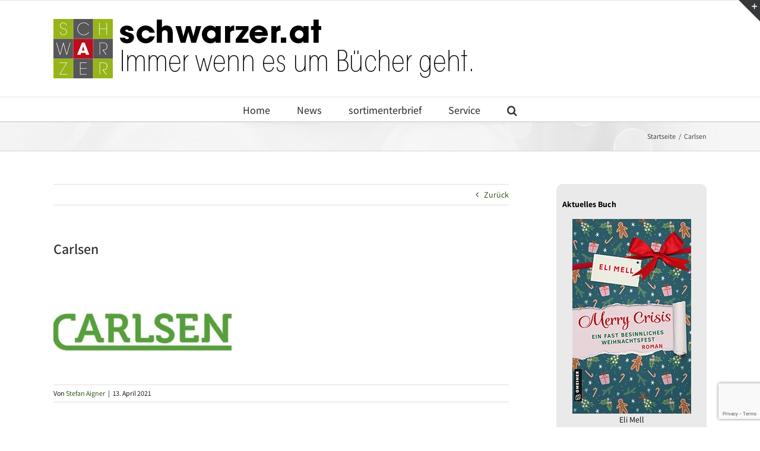

--- FILE ---
content_type: text/html; charset=UTF-8
request_url: https://www.schwarzer.at/carlsen/
body_size: 14457
content:
<!DOCTYPE html>
<html class="avada-html-layout-wide avada-html-header-position-top" dir="ltr" lang="de" prefix="og: http://ogp.me/ns# fb: http://ogp.me/ns/fb#">
<head>
	<meta http-equiv="X-UA-Compatible" content="IE=edge" />
	<meta http-equiv="Content-Type" content="text/html; charset=utf-8"/>
	<meta name="viewport" content="width=device-width, initial-scale=1" />
	<script type="text/javascript" src="https://mein.clickskeks.at/app.js?apiKey=fbb188a068bae7e7ac46f09b41be3eac5641d1198537a19e&amp;domain=633ffac4f91ff215072be8c2" referrerpolicy="origin"></script>
<title>Carlsen | Buchwerbung – Verlagsbüro Schwarzer</title>
	<style>img:is([sizes="auto" i], [sizes^="auto," i]) { contain-intrinsic-size: 3000px 1500px }</style>
	
		<!-- All in One SEO 4.9.0 - aioseo.com -->
	<meta name="description" content="Carlsen" />
	<meta name="robots" content="max-image-preview:large" />
	<meta name="author" content="Stefan Aigner"/>
	<link rel="canonical" href="https://www.schwarzer.at/carlsen/" />
	<meta name="generator" content="All in One SEO (AIOSEO) 4.9.0" />
		<script type="application/ld+json" class="aioseo-schema">
			{"@context":"https:\/\/schema.org","@graph":[{"@type":"BreadcrumbList","@id":"https:\/\/www.schwarzer.at\/carlsen\/#breadcrumblist","itemListElement":[{"@type":"ListItem","@id":"https:\/\/www.schwarzer.at#listItem","position":1,"name":"Home","item":"https:\/\/www.schwarzer.at","nextItem":{"@type":"ListItem","@id":"https:\/\/www.schwarzer.at\/carlsen\/#listItem","name":"Carlsen"}},{"@type":"ListItem","@id":"https:\/\/www.schwarzer.at\/carlsen\/#listItem","position":2,"name":"Carlsen","previousItem":{"@type":"ListItem","@id":"https:\/\/www.schwarzer.at#listItem","name":"Home"}}]},{"@type":"ItemPage","@id":"https:\/\/www.schwarzer.at\/carlsen\/#itempage","url":"https:\/\/www.schwarzer.at\/carlsen\/","name":"Carlsen | Buchwerbung \u2013 Verlagsb\u00fcro Schwarzer","description":"Carlsen","inLanguage":"de-DE","isPartOf":{"@id":"https:\/\/www.schwarzer.at\/#website"},"breadcrumb":{"@id":"https:\/\/www.schwarzer.at\/carlsen\/#breadcrumblist"},"author":{"@id":"https:\/\/www.schwarzer.at\/author\/loxiascc\/#author"},"creator":{"@id":"https:\/\/www.schwarzer.at\/author\/loxiascc\/#author"},"datePublished":"2021-04-13T17:37:46+02:00","dateModified":"2021-04-13T17:38:03+02:00"},{"@type":"Organization","@id":"https:\/\/www.schwarzer.at\/#organization","name":"Verlagsb\u00fcro Schwarzer","description":"Immer wenn es um B\u00fccher geht","url":"https:\/\/www.schwarzer.at\/","telephone":"+43154813150","logo":{"@type":"ImageObject","url":"https:\/\/i0.wp.com\/www.schwarzer.at\/wp-content\/uploads\/2019\/10\/apple-touch-icon-114x114.png?fit=114%2C114&ssl=1","@id":"https:\/\/www.schwarzer.at\/carlsen\/#organizationLogo","width":114,"height":114},"image":{"@id":"https:\/\/www.schwarzer.at\/carlsen\/#organizationLogo"},"sameAs":["https:\/\/www.facebook.com\/Sortimenter-Brief-Verlagsbro-Schwarzer-1394454947521690\/"]},{"@type":"Person","@id":"https:\/\/www.schwarzer.at\/author\/loxiascc\/#author","url":"https:\/\/www.schwarzer.at\/author\/loxiascc\/","name":"Stefan Aigner"},{"@type":"WebSite","@id":"https:\/\/www.schwarzer.at\/#website","url":"https:\/\/www.schwarzer.at\/","name":"Buchwerbung \u2013 Verlagsb\u00fcro Schwarzer","description":"Immer wenn es um B\u00fccher geht","inLanguage":"de-DE","publisher":{"@id":"https:\/\/www.schwarzer.at\/#organization"}}]}
		</script>
		<!-- All in One SEO -->

<link rel='dns-prefetch' href='//stats.wp.com' />
<link rel='dns-prefetch' href='//widgets.wp.com' />
<link rel='dns-prefetch' href='//jetpack.wordpress.com' />
<link rel='dns-prefetch' href='//s0.wp.com' />
<link rel='dns-prefetch' href='//public-api.wordpress.com' />
<link rel='dns-prefetch' href='//0.gravatar.com' />
<link rel='dns-prefetch' href='//1.gravatar.com' />
<link rel='dns-prefetch' href='//2.gravatar.com' />
<link rel='preconnect' href='//c0.wp.com' />
<link rel='preconnect' href='//i0.wp.com' />
<link rel="alternate" type="application/rss+xml" title="Buchwerbung – Verlagsbüro Schwarzer &raquo; Feed" href="https://www.schwarzer.at/feed/" />
<link rel="alternate" type="application/rss+xml" title="Buchwerbung – Verlagsbüro Schwarzer &raquo; Kommentar-Feed" href="https://www.schwarzer.at/comments/feed/" />
					<link rel="shortcut icon" href="https://www.schwarzer.at/wp-content/uploads/2019/10/favicon-16x16-1.png" type="image/x-icon" />
		
					<!-- Apple Touch Icon -->
			<link rel="apple-touch-icon" sizes="180x180" href="https://www.schwarzer.at/wp-content/uploads/2019/10/apple-touch-icon-114x114.png">
		
					<!-- Android Icon -->
			<link rel="icon" sizes="192x192" href="https://www.schwarzer.at/wp-content/uploads/2019/10/apple-touch-icon-57x57.png">
		
					<!-- MS Edge Icon -->
			<meta name="msapplication-TileImage" content="https://www.schwarzer.at/wp-content/uploads/2019/10/apple-touch-icon-72x72.png">
				<script type="text/javascript">
/* <![CDATA[ */
window._wpemojiSettings = {"baseUrl":"https:\/\/s.w.org\/images\/core\/emoji\/16.0.1\/72x72\/","ext":".png","svgUrl":"https:\/\/s.w.org\/images\/core\/emoji\/16.0.1\/svg\/","svgExt":".svg","source":{"concatemoji":"https:\/\/www.schwarzer.at\/wp-includes\/js\/wp-emoji-release.min.js?ver=6.8.3"}};
/*! This file is auto-generated */
!function(s,n){var o,i,e;function c(e){try{var t={supportTests:e,timestamp:(new Date).valueOf()};sessionStorage.setItem(o,JSON.stringify(t))}catch(e){}}function p(e,t,n){e.clearRect(0,0,e.canvas.width,e.canvas.height),e.fillText(t,0,0);var t=new Uint32Array(e.getImageData(0,0,e.canvas.width,e.canvas.height).data),a=(e.clearRect(0,0,e.canvas.width,e.canvas.height),e.fillText(n,0,0),new Uint32Array(e.getImageData(0,0,e.canvas.width,e.canvas.height).data));return t.every(function(e,t){return e===a[t]})}function u(e,t){e.clearRect(0,0,e.canvas.width,e.canvas.height),e.fillText(t,0,0);for(var n=e.getImageData(16,16,1,1),a=0;a<n.data.length;a++)if(0!==n.data[a])return!1;return!0}function f(e,t,n,a){switch(t){case"flag":return n(e,"\ud83c\udff3\ufe0f\u200d\u26a7\ufe0f","\ud83c\udff3\ufe0f\u200b\u26a7\ufe0f")?!1:!n(e,"\ud83c\udde8\ud83c\uddf6","\ud83c\udde8\u200b\ud83c\uddf6")&&!n(e,"\ud83c\udff4\udb40\udc67\udb40\udc62\udb40\udc65\udb40\udc6e\udb40\udc67\udb40\udc7f","\ud83c\udff4\u200b\udb40\udc67\u200b\udb40\udc62\u200b\udb40\udc65\u200b\udb40\udc6e\u200b\udb40\udc67\u200b\udb40\udc7f");case"emoji":return!a(e,"\ud83e\udedf")}return!1}function g(e,t,n,a){var r="undefined"!=typeof WorkerGlobalScope&&self instanceof WorkerGlobalScope?new OffscreenCanvas(300,150):s.createElement("canvas"),o=r.getContext("2d",{willReadFrequently:!0}),i=(o.textBaseline="top",o.font="600 32px Arial",{});return e.forEach(function(e){i[e]=t(o,e,n,a)}),i}function t(e){var t=s.createElement("script");t.src=e,t.defer=!0,s.head.appendChild(t)}"undefined"!=typeof Promise&&(o="wpEmojiSettingsSupports",i=["flag","emoji"],n.supports={everything:!0,everythingExceptFlag:!0},e=new Promise(function(e){s.addEventListener("DOMContentLoaded",e,{once:!0})}),new Promise(function(t){var n=function(){try{var e=JSON.parse(sessionStorage.getItem(o));if("object"==typeof e&&"number"==typeof e.timestamp&&(new Date).valueOf()<e.timestamp+604800&&"object"==typeof e.supportTests)return e.supportTests}catch(e){}return null}();if(!n){if("undefined"!=typeof Worker&&"undefined"!=typeof OffscreenCanvas&&"undefined"!=typeof URL&&URL.createObjectURL&&"undefined"!=typeof Blob)try{var e="postMessage("+g.toString()+"("+[JSON.stringify(i),f.toString(),p.toString(),u.toString()].join(",")+"));",a=new Blob([e],{type:"text/javascript"}),r=new Worker(URL.createObjectURL(a),{name:"wpTestEmojiSupports"});return void(r.onmessage=function(e){c(n=e.data),r.terminate(),t(n)})}catch(e){}c(n=g(i,f,p,u))}t(n)}).then(function(e){for(var t in e)n.supports[t]=e[t],n.supports.everything=n.supports.everything&&n.supports[t],"flag"!==t&&(n.supports.everythingExceptFlag=n.supports.everythingExceptFlag&&n.supports[t]);n.supports.everythingExceptFlag=n.supports.everythingExceptFlag&&!n.supports.flag,n.DOMReady=!1,n.readyCallback=function(){n.DOMReady=!0}}).then(function(){return e}).then(function(){var e;n.supports.everything||(n.readyCallback(),(e=n.source||{}).concatemoji?t(e.concatemoji):e.wpemoji&&e.twemoji&&(t(e.twemoji),t(e.wpemoji)))}))}((window,document),window._wpemojiSettings);
/* ]]> */
</script>
<style id='wp-emoji-styles-inline-css' type='text/css'>

	img.wp-smiley, img.emoji {
		display: inline !important;
		border: none !important;
		box-shadow: none !important;
		height: 1em !important;
		width: 1em !important;
		margin: 0 0.07em !important;
		vertical-align: -0.1em !important;
		background: none !important;
		padding: 0 !important;
	}
</style>
<link rel='stylesheet' id='aioseo/css/src/vue/standalone/blocks/table-of-contents/global.scss-css' href='https://www.schwarzer.at/wp-content/plugins/all-in-one-seo-pack/dist/Lite/assets/css/table-of-contents/global.e90f6d47.css?ver=4.9.0' type='text/css' media='all' />
<link rel='stylesheet' id='mediaelement-css' href='https://c0.wp.com/c/6.8.3/wp-includes/js/mediaelement/mediaelementplayer-legacy.min.css' type='text/css' media='all' />
<link rel='stylesheet' id='wp-mediaelement-css' href='https://c0.wp.com/c/6.8.3/wp-includes/js/mediaelement/wp-mediaelement.min.css' type='text/css' media='all' />
<style id='jetpack-sharing-buttons-style-inline-css' type='text/css'>
.jetpack-sharing-buttons__services-list{display:flex;flex-direction:row;flex-wrap:wrap;gap:0;list-style-type:none;margin:5px;padding:0}.jetpack-sharing-buttons__services-list.has-small-icon-size{font-size:12px}.jetpack-sharing-buttons__services-list.has-normal-icon-size{font-size:16px}.jetpack-sharing-buttons__services-list.has-large-icon-size{font-size:24px}.jetpack-sharing-buttons__services-list.has-huge-icon-size{font-size:36px}@media print{.jetpack-sharing-buttons__services-list{display:none!important}}.editor-styles-wrapper .wp-block-jetpack-sharing-buttons{gap:0;padding-inline-start:0}ul.jetpack-sharing-buttons__services-list.has-background{padding:1.25em 2.375em}
</style>
<link rel='stylesheet' id='jetpack_likes-css' href='https://c0.wp.com/p/jetpack/15.2/modules/likes/style.css' type='text/css' media='all' />
<link rel='stylesheet' id='wpel-style-css' href='https://www.schwarzer.at/wp-content/plugins/wp-external-links/public/css/wpel.css?ver=2.63' type='text/css' media='all' />
<link rel='stylesheet' id='fusion-dynamic-css-css' href='https://www.schwarzer.at/wp-content/uploads/fusion-styles/2f483373f32fa67313f74307a9fd1ff1.min.css?ver=3.14' type='text/css' media='all' />
<script type="text/javascript" src="https://c0.wp.com/c/6.8.3/wp-includes/js/jquery/jquery.min.js" id="jquery-core-js"></script>
<script type="text/javascript" src="https://c0.wp.com/c/6.8.3/wp-includes/js/jquery/jquery-migrate.min.js" id="jquery-migrate-js"></script>
<link rel="https://api.w.org/" href="https://www.schwarzer.at/wp-json/" /><link rel="alternate" title="JSON" type="application/json" href="https://www.schwarzer.at/wp-json/wp/v2/media/18685" /><link rel="EditURI" type="application/rsd+xml" title="RSD" href="https://www.schwarzer.at/xmlrpc.php?rsd" />
<meta name="generator" content="WordPress 6.8.3" />
<link rel='shortlink' href='https://wp.me/afka28-4Rn' />
<link rel="alternate" title="oEmbed (JSON)" type="application/json+oembed" href="https://www.schwarzer.at/wp-json/oembed/1.0/embed?url=https%3A%2F%2Fwww.schwarzer.at%2Fcarlsen%2F" />
<link rel="alternate" title="oEmbed (XML)" type="text/xml+oembed" href="https://www.schwarzer.at/wp-json/oembed/1.0/embed?url=https%3A%2F%2Fwww.schwarzer.at%2Fcarlsen%2F&#038;format=xml" />
	<style>img#wpstats{display:none}</style>
		<style type="text/css" id="css-fb-visibility">@media screen and (max-width: 640px){.fusion-no-small-visibility{display:none !important;}body .sm-text-align-center{text-align:center !important;}body .sm-text-align-left{text-align:left !important;}body .sm-text-align-right{text-align:right !important;}body .sm-text-align-justify{text-align:justify !important;}body .sm-flex-align-center{justify-content:center !important;}body .sm-flex-align-flex-start{justify-content:flex-start !important;}body .sm-flex-align-flex-end{justify-content:flex-end !important;}body .sm-mx-auto{margin-left:auto !important;margin-right:auto !important;}body .sm-ml-auto{margin-left:auto !important;}body .sm-mr-auto{margin-right:auto !important;}body .fusion-absolute-position-small{position:absolute;top:auto;width:100%;}.awb-sticky.awb-sticky-small{ position: sticky; top: var(--awb-sticky-offset,0); }}@media screen and (min-width: 641px) and (max-width: 1024px){.fusion-no-medium-visibility{display:none !important;}body .md-text-align-center{text-align:center !important;}body .md-text-align-left{text-align:left !important;}body .md-text-align-right{text-align:right !important;}body .md-text-align-justify{text-align:justify !important;}body .md-flex-align-center{justify-content:center !important;}body .md-flex-align-flex-start{justify-content:flex-start !important;}body .md-flex-align-flex-end{justify-content:flex-end !important;}body .md-mx-auto{margin-left:auto !important;margin-right:auto !important;}body .md-ml-auto{margin-left:auto !important;}body .md-mr-auto{margin-right:auto !important;}body .fusion-absolute-position-medium{position:absolute;top:auto;width:100%;}.awb-sticky.awb-sticky-medium{ position: sticky; top: var(--awb-sticky-offset,0); }}@media screen and (min-width: 1025px){.fusion-no-large-visibility{display:none !important;}body .lg-text-align-center{text-align:center !important;}body .lg-text-align-left{text-align:left !important;}body .lg-text-align-right{text-align:right !important;}body .lg-text-align-justify{text-align:justify !important;}body .lg-flex-align-center{justify-content:center !important;}body .lg-flex-align-flex-start{justify-content:flex-start !important;}body .lg-flex-align-flex-end{justify-content:flex-end !important;}body .lg-mx-auto{margin-left:auto !important;margin-right:auto !important;}body .lg-ml-auto{margin-left:auto !important;}body .lg-mr-auto{margin-right:auto !important;}body .fusion-absolute-position-large{position:absolute;top:auto;width:100%;}.awb-sticky.awb-sticky-large{ position: sticky; top: var(--awb-sticky-offset,0); }}</style>		<script type="text/javascript">
			var doc = document.documentElement;
			doc.setAttribute( 'data-useragent', navigator.userAgent );
		</script>
		
	</head>

<body class="attachment wp-singular attachment-template-default single single-attachment postid-18685 attachmentid-18685 attachment-jpeg wp-theme-Avada has-sidebar fusion-image-hovers fusion-pagination-sizing fusion-button_type-flat fusion-button_span-no fusion-button_gradient-linear avada-image-rollover-circle-yes avada-image-rollover-yes avada-image-rollover-direction-left fusion-body ltr fusion-sticky-header no-tablet-sticky-header no-mobile-sticky-header no-mobile-slidingbar no-mobile-totop avada-has-rev-slider-styles fusion-disable-outline fusion-sub-menu-fade mobile-logo-pos-left layout-wide-mode avada-has-boxed-modal-shadow-none layout-scroll-offset-full avada-has-zero-margin-offset-top fusion-top-header menu-text-align-center mobile-menu-design-modern fusion-show-pagination-text fusion-header-layout-v5 avada-responsive avada-footer-fx-none avada-menu-highlight-style-bar fusion-search-form-clean fusion-main-menu-search-overlay fusion-avatar-circle avada-dropdown-styles avada-blog-layout-medium avada-blog-archive-layout-medium avada-header-shadow-no avada-menu-icon-position-left avada-has-megamenu-shadow avada-has-mainmenu-dropdown-divider avada-has-main-nav-search-icon avada-has-breadcrumb-mobile-hidden avada-has-titlebar-bar_and_content avada-has-slidingbar-widgets avada-has-slidingbar-position-top avada-slidingbar-toggle-style-triangle avada-has-slidingbar-sticky avada-has-pagination-padding avada-flyout-menu-direction-fade avada-ec-views-v1 awb-link-decoration" data-awb-post-id="18685">
		<a class="skip-link screen-reader-text" href="#content">Zum Inhalt springen</a>

	<div id="boxed-wrapper">
		
		<div id="wrapper" class="fusion-wrapper">
			<div id="home" style="position:relative;top:-1px;"></div>
							
					
			<header class="fusion-header-wrapper">
				<div class="fusion-header-v5 fusion-logo-alignment fusion-logo-left fusion-sticky-menu-1 fusion-sticky-logo- fusion-mobile-logo-1 fusion-sticky-menu-only fusion-header-menu-align-center fusion-mobile-menu-design-modern">
					
<div class="fusion-secondary-header">
	<div class="fusion-row">
					</div>
</div>
<div class="fusion-header-sticky-height"></div>
<div class="fusion-sticky-header-wrapper"> <!-- start fusion sticky header wrapper -->
	<div class="fusion-header">
		<div class="fusion-row">
							<div class="fusion-logo" data-margin-top="31px" data-margin-bottom="31px" data-margin-left="0px" data-margin-right="0px">
			<a class="fusion-logo-link" href="https://www.schwarzer.at/" data-wpel-link="internal">

						<!-- standard logo -->
			<img src="https://www.schwarzer.at/wp-content/uploads/2019/10/Schwarzer_Header_2zeilig.png" srcset="https://www.schwarzer.at/wp-content/uploads/2019/10/Schwarzer_Header_2zeilig.png 1x" width="1100" height="100" alt="Buchwerbung – Verlagsbüro Schwarzer Logo" data-retina_logo_url="" class="fusion-standard-logo" />

											<!-- mobile logo -->
				<img src="https://www.schwarzer.at/wp-content/uploads/2019/09/Schwarzer_mobil2.png" srcset="https://www.schwarzer.at/wp-content/uploads/2019/09/Schwarzer_mobil2.png 1x" width="300" height="100" alt="Buchwerbung – Verlagsbüro Schwarzer Logo" data-retina_logo_url="" class="fusion-mobile-logo" />
			
					</a>
		</div>
								<div class="fusion-mobile-menu-icons">
							<a href="#" class="fusion-icon awb-icon-bars" aria-label="Toggle mobile menu" aria-expanded="false"></a>
		
		
		
			</div>
			
					</div>
	</div>
	<div class="fusion-secondary-main-menu">
		<div class="fusion-row">
			<nav class="fusion-main-menu" aria-label="Hauptmenü"><div class="fusion-overlay-search">		<form role="search" class="searchform fusion-search-form  fusion-search-form-clean" method="get" action="https://www.schwarzer.at/">
			<div class="fusion-search-form-content">

				
				<div class="fusion-search-field search-field">
					<label><span class="screen-reader-text">Suche nach:</span>
													<input type="search" value="" name="s" class="s" placeholder="Suchen..." required aria-required="true" aria-label="Suchen..."/>
											</label>
				</div>
				<div class="fusion-search-button search-button">
					<input type="submit" class="fusion-search-submit searchsubmit" aria-label="Suche" value="&#xf002;" />
									</div>

				
			</div>


			
		</form>
		<div class="fusion-search-spacer"></div><a href="#" role="button" aria-label="Schließe die Suche" class="fusion-close-search"></a></div><ul id="menu-schwarzer" class="fusion-menu"><li  id="menu-item-12531"  class="menu-item menu-item-type-post_type menu-item-object-page menu-item-home menu-item-12531"  data-item-id="12531"><a href="https://www.schwarzer.at/" class="fusion-bar-highlight" data-wpel-link="internal"><span class="menu-text">Home</span></a></li><li  id="menu-item-12509"  class="menu-item menu-item-type-post_type menu-item-object-page menu-item-has-children menu-item-12509 fusion-dropdown-menu"  data-item-id="12509"><a href="https://www.schwarzer.at/news/" class="fusion-bar-highlight" data-wpel-link="internal"><span class="menu-text">News</span></a><ul class="sub-menu"><li  id="menu-item-12426"  class="menu-item menu-item-type-taxonomy menu-item-object-category menu-item-12426 fusion-dropdown-submenu" ><a href="https://www.schwarzer.at/category/alles/" class="fusion-bar-highlight" data-wpel-link="internal"><span>Alles</span></a></li><li  id="menu-item-12774"  class="menu-item menu-item-type-taxonomy menu-item-object-category menu-item-12774 fusion-dropdown-submenu" ><a href="https://www.schwarzer.at/category/termine/" class="fusion-bar-highlight" data-wpel-link="internal"><span>Termine &amp; Events</span></a></li><li  id="menu-item-12775"  class="menu-item menu-item-type-taxonomy menu-item-object-category menu-item-12775 fusion-dropdown-submenu" ><a href="https://www.schwarzer.at/category/auszeichnungen/" class="fusion-bar-highlight" data-wpel-link="internal"><span>Auszeichnungen</span></a></li><li  id="menu-item-12429"  class="menu-item menu-item-type-taxonomy menu-item-object-category menu-item-12429 fusion-dropdown-submenu" ><a href="https://www.schwarzer.at/category/jobs-personalia/" class="fusion-bar-highlight" data-wpel-link="internal"><span>Jobs &amp; Personalia</span></a></li><li  id="menu-item-12427"  class="menu-item menu-item-type-taxonomy menu-item-object-category menu-item-12427 fusion-dropdown-submenu" ><a href="https://www.schwarzer.at/category/buchhandel/" class="fusion-bar-highlight" data-wpel-link="internal"><span>Buchhandel</span></a></li><li  id="menu-item-12430"  class="menu-item menu-item-type-taxonomy menu-item-object-category menu-item-12430 fusion-dropdown-submenu" ><a href="https://www.schwarzer.at/category/verlagswesen/" class="fusion-bar-highlight" data-wpel-link="internal"><span>Verlagswesen</span></a></li><li  id="menu-item-12428"  class="menu-item menu-item-type-taxonomy menu-item-object-category menu-item-12428 fusion-dropdown-submenu" ><a href="https://www.schwarzer.at/category/neu-am-markt/" class="fusion-bar-highlight" data-wpel-link="internal"><span>Neu am Markt</span></a></li><li  id="menu-item-12776"  class="menu-item menu-item-type-taxonomy menu-item-object-category menu-item-12776 fusion-dropdown-submenu" ><a href="https://www.schwarzer.at/category/onlinewelten/" class="fusion-bar-highlight" data-wpel-link="internal"><span>Onlinewelten</span></a></li><li  id="menu-item-21368"  class="menu-item menu-item-type-taxonomy menu-item-object-category menu-item-21368 fusion-dropdown-submenu" ><a href="https://www.schwarzer.at/category/videos/" class="fusion-bar-highlight" data-wpel-link="internal"><span>Videos</span></a></li><li  id="menu-item-12530"  class="menu-item menu-item-type-taxonomy menu-item-object-category menu-item-12530 fusion-dropdown-submenu" ><a href="https://www.schwarzer.at/category/gesponserte-beitraege/" class="fusion-bar-highlight" data-wpel-link="internal"><span>Gesponserte Beiträge</span></a></li></ul></li><li  id="menu-item-12272"  class="menu-item menu-item-type-post_type menu-item-object-page menu-item-has-children menu-item-12272 fusion-dropdown-menu"  data-item-id="12272"><a href="https://www.schwarzer.at/sortimenterbrief/" class="fusion-bar-highlight" data-wpel-link="internal"><span class="menu-text">sortimenterbrief</span></a><ul class="sub-menu"><li  id="menu-item-19373"  class="menu-item menu-item-type-custom menu-item-object-custom menu-item-19373 fusion-dropdown-submenu" ><a href="https://sortimenterbrief.schwarzer.at" class="fusion-bar-highlight wpel-icon-right" data-wpel-link="external" rel="external noopener noreferrer"><span>sortimenterbrief zum Blättern</span><span class="wpel-icon wpel-image wpel-icon-6"></span></a></li><li  id="menu-item-22545"  class="menu-item menu-item-type-post_type menu-item-object-page menu-item-22545 fusion-dropdown-submenu" ><a href="https://www.schwarzer.at/toptippsoesterreich-sonderausgabe-sortimenterbrief/" class="fusion-bar-highlight" data-wpel-link="internal"><span>toptippsösterreich</span></a></li><li  id="menu-item-25070"  class="menu-item menu-item-type-post_type menu-item-object-page menu-item-25070 fusion-dropdown-submenu" ><a href="https://www.schwarzer.at/buchtipps-garten-und-reisetraeume/" class="fusion-bar-highlight" data-wpel-link="internal"><span>Buchtipps „garten- &#038; reiseträume“</span></a></li><li  id="menu-item-11915"  class="menu-item menu-item-type-post_type menu-item-object-page menu-item-11915 fusion-dropdown-submenu" ><a href="https://www.schwarzer.at/abonnenment/" class="fusion-bar-highlight" data-wpel-link="internal"><span>Abonnenment</span></a></li><li  id="menu-item-23092"  class="menu-item menu-item-type-post_type menu-item-object-page menu-item-23092 fusion-dropdown-submenu" ><a href="https://www.schwarzer.at/last-minute-buchtipps/" class="fusion-bar-highlight" data-wpel-link="internal"><span>last minute buchtipps</span></a></li><li  id="menu-item-19299"  class="menu-item menu-item-type-post_type menu-item-object-page menu-item-19299 fusion-dropdown-submenu" ><a href="https://www.schwarzer.at/40-jahre-sortimenterbrief/" class="fusion-bar-highlight" data-wpel-link="internal"><span>40 Jahre sortimenterbrief</span></a></li></ul></li><li  id="menu-item-19968"  class="menu-item menu-item-type-post_type menu-item-object-page menu-item-has-children menu-item-19968 fusion-dropdown-menu"  data-item-id="19968"><a href="https://www.schwarzer.at/mediadaten-2/" class="fusion-bar-highlight" data-wpel-link="internal"><span class="menu-text">Service</span></a><ul class="sub-menu"><li  id="menu-item-12003"  class="menu-item menu-item-type-post_type menu-item-object-page menu-item-12003 fusion-dropdown-submenu" ><a href="https://www.schwarzer.at/mediadaten-2/" class="fusion-bar-highlight" data-wpel-link="internal"><span><span class="fusion-megamenu-icon"><i class="glyphicon  fa fa-book" aria-hidden="true"></i></span>Mediadaten</span></a></li><li  id="menu-item-11948"  class="menu-item menu-item-type-post_type menu-item-object-page menu-item-11948 fusion-dropdown-submenu" ><a href="https://www.schwarzer.at/tragtaschen/" class="fusion-bar-highlight" data-wpel-link="internal"><span><span class="fusion-megamenu-icon"><i class="glyphicon  fa fa-shopping-cart" aria-hidden="true"></i></span>Tragtaschen</span></a></li><li  id="menu-item-13544"  class="menu-item menu-item-type-post_type menu-item-object-page menu-item-13544 fusion-dropdown-submenu" ><a href="https://www.schwarzer.at/agenturportfolio/" class="fusion-bar-highlight" data-wpel-link="internal"><span><span class="fusion-megamenu-icon"><i class="glyphicon  fa fa-lightbulb-o" aria-hidden="true"></i></span>Agenturportfolio</span></a></li><li  id="menu-item-13545"  class="menu-item menu-item-type-post_type menu-item-object-page menu-item-13545 fusion-dropdown-submenu" ><a href="https://www.schwarzer.at/kontakt-2/" class="fusion-bar-highlight" data-wpel-link="internal"><span>Team</span></a></li><li  id="menu-item-3758"  class="menu-item menu-item-type-post_type menu-item-object-page menu-item-privacy-policy menu-item-3758 fusion-dropdown-submenu" ><a href="https://www.schwarzer.at/impressum/" class="fusion-bar-highlight" data-wpel-link="internal"><span>Impressum</span></a></li></ul></li><li class="fusion-custom-menu-item fusion-main-menu-search fusion-search-overlay"><a class="fusion-main-menu-icon fusion-bar-highlight" href="#" aria-label="Suche" data-title="Suche" title="Suche" role="button" aria-expanded="false"></a></li></ul></nav><nav class="fusion-main-menu fusion-sticky-menu" aria-label="Hauptmenü fixiert"><div class="fusion-overlay-search">		<form role="search" class="searchform fusion-search-form  fusion-search-form-clean" method="get" action="https://www.schwarzer.at/">
			<div class="fusion-search-form-content">

				
				<div class="fusion-search-field search-field">
					<label><span class="screen-reader-text">Suche nach:</span>
													<input type="search" value="" name="s" class="s" placeholder="Suchen..." required aria-required="true" aria-label="Suchen..."/>
											</label>
				</div>
				<div class="fusion-search-button search-button">
					<input type="submit" class="fusion-search-submit searchsubmit" aria-label="Suche" value="&#xf002;" />
									</div>

				
			</div>


			
		</form>
		<div class="fusion-search-spacer"></div><a href="#" role="button" aria-label="Schließe die Suche" class="fusion-close-search"></a></div><ul id="menu-schwarzer-1" class="fusion-menu"><li   class="menu-item menu-item-type-post_type menu-item-object-page menu-item-home menu-item-12531"  data-item-id="12531"><a href="https://www.schwarzer.at/" class="fusion-bar-highlight" data-wpel-link="internal"><span class="menu-text">Home</span></a></li><li   class="menu-item menu-item-type-post_type menu-item-object-page menu-item-has-children menu-item-12509 fusion-dropdown-menu"  data-item-id="12509"><a href="https://www.schwarzer.at/news/" class="fusion-bar-highlight" data-wpel-link="internal"><span class="menu-text">News</span></a><ul class="sub-menu"><li   class="menu-item menu-item-type-taxonomy menu-item-object-category menu-item-12426 fusion-dropdown-submenu" ><a href="https://www.schwarzer.at/category/alles/" class="fusion-bar-highlight" data-wpel-link="internal"><span>Alles</span></a></li><li   class="menu-item menu-item-type-taxonomy menu-item-object-category menu-item-12774 fusion-dropdown-submenu" ><a href="https://www.schwarzer.at/category/termine/" class="fusion-bar-highlight" data-wpel-link="internal"><span>Termine &amp; Events</span></a></li><li   class="menu-item menu-item-type-taxonomy menu-item-object-category menu-item-12775 fusion-dropdown-submenu" ><a href="https://www.schwarzer.at/category/auszeichnungen/" class="fusion-bar-highlight" data-wpel-link="internal"><span>Auszeichnungen</span></a></li><li   class="menu-item menu-item-type-taxonomy menu-item-object-category menu-item-12429 fusion-dropdown-submenu" ><a href="https://www.schwarzer.at/category/jobs-personalia/" class="fusion-bar-highlight" data-wpel-link="internal"><span>Jobs &amp; Personalia</span></a></li><li   class="menu-item menu-item-type-taxonomy menu-item-object-category menu-item-12427 fusion-dropdown-submenu" ><a href="https://www.schwarzer.at/category/buchhandel/" class="fusion-bar-highlight" data-wpel-link="internal"><span>Buchhandel</span></a></li><li   class="menu-item menu-item-type-taxonomy menu-item-object-category menu-item-12430 fusion-dropdown-submenu" ><a href="https://www.schwarzer.at/category/verlagswesen/" class="fusion-bar-highlight" data-wpel-link="internal"><span>Verlagswesen</span></a></li><li   class="menu-item menu-item-type-taxonomy menu-item-object-category menu-item-12428 fusion-dropdown-submenu" ><a href="https://www.schwarzer.at/category/neu-am-markt/" class="fusion-bar-highlight" data-wpel-link="internal"><span>Neu am Markt</span></a></li><li   class="menu-item menu-item-type-taxonomy menu-item-object-category menu-item-12776 fusion-dropdown-submenu" ><a href="https://www.schwarzer.at/category/onlinewelten/" class="fusion-bar-highlight" data-wpel-link="internal"><span>Onlinewelten</span></a></li><li   class="menu-item menu-item-type-taxonomy menu-item-object-category menu-item-21368 fusion-dropdown-submenu" ><a href="https://www.schwarzer.at/category/videos/" class="fusion-bar-highlight" data-wpel-link="internal"><span>Videos</span></a></li><li   class="menu-item menu-item-type-taxonomy menu-item-object-category menu-item-12530 fusion-dropdown-submenu" ><a href="https://www.schwarzer.at/category/gesponserte-beitraege/" class="fusion-bar-highlight" data-wpel-link="internal"><span>Gesponserte Beiträge</span></a></li></ul></li><li   class="menu-item menu-item-type-post_type menu-item-object-page menu-item-has-children menu-item-12272 fusion-dropdown-menu"  data-item-id="12272"><a href="https://www.schwarzer.at/sortimenterbrief/" class="fusion-bar-highlight" data-wpel-link="internal"><span class="menu-text">sortimenterbrief</span></a><ul class="sub-menu"><li   class="menu-item menu-item-type-custom menu-item-object-custom menu-item-19373 fusion-dropdown-submenu" ><a href="https://sortimenterbrief.schwarzer.at" class="fusion-bar-highlight wpel-icon-right" data-wpel-link="external" rel="external noopener noreferrer"><span>sortimenterbrief zum Blättern</span><span class="wpel-icon wpel-image wpel-icon-6"></span></a></li><li   class="menu-item menu-item-type-post_type menu-item-object-page menu-item-22545 fusion-dropdown-submenu" ><a href="https://www.schwarzer.at/toptippsoesterreich-sonderausgabe-sortimenterbrief/" class="fusion-bar-highlight" data-wpel-link="internal"><span>toptippsösterreich</span></a></li><li   class="menu-item menu-item-type-post_type menu-item-object-page menu-item-25070 fusion-dropdown-submenu" ><a href="https://www.schwarzer.at/buchtipps-garten-und-reisetraeume/" class="fusion-bar-highlight" data-wpel-link="internal"><span>Buchtipps „garten- &#038; reiseträume“</span></a></li><li   class="menu-item menu-item-type-post_type menu-item-object-page menu-item-11915 fusion-dropdown-submenu" ><a href="https://www.schwarzer.at/abonnenment/" class="fusion-bar-highlight" data-wpel-link="internal"><span>Abonnenment</span></a></li><li   class="menu-item menu-item-type-post_type menu-item-object-page menu-item-23092 fusion-dropdown-submenu" ><a href="https://www.schwarzer.at/last-minute-buchtipps/" class="fusion-bar-highlight" data-wpel-link="internal"><span>last minute buchtipps</span></a></li><li   class="menu-item menu-item-type-post_type menu-item-object-page menu-item-19299 fusion-dropdown-submenu" ><a href="https://www.schwarzer.at/40-jahre-sortimenterbrief/" class="fusion-bar-highlight" data-wpel-link="internal"><span>40 Jahre sortimenterbrief</span></a></li></ul></li><li   class="menu-item menu-item-type-post_type menu-item-object-page menu-item-has-children menu-item-19968 fusion-dropdown-menu"  data-item-id="19968"><a href="https://www.schwarzer.at/mediadaten-2/" class="fusion-bar-highlight" data-wpel-link="internal"><span class="menu-text">Service</span></a><ul class="sub-menu"><li   class="menu-item menu-item-type-post_type menu-item-object-page menu-item-12003 fusion-dropdown-submenu" ><a href="https://www.schwarzer.at/mediadaten-2/" class="fusion-bar-highlight" data-wpel-link="internal"><span><span class="fusion-megamenu-icon"><i class="glyphicon  fa fa-book" aria-hidden="true"></i></span>Mediadaten</span></a></li><li   class="menu-item menu-item-type-post_type menu-item-object-page menu-item-11948 fusion-dropdown-submenu" ><a href="https://www.schwarzer.at/tragtaschen/" class="fusion-bar-highlight" data-wpel-link="internal"><span><span class="fusion-megamenu-icon"><i class="glyphicon  fa fa-shopping-cart" aria-hidden="true"></i></span>Tragtaschen</span></a></li><li   class="menu-item menu-item-type-post_type menu-item-object-page menu-item-13544 fusion-dropdown-submenu" ><a href="https://www.schwarzer.at/agenturportfolio/" class="fusion-bar-highlight" data-wpel-link="internal"><span><span class="fusion-megamenu-icon"><i class="glyphicon  fa fa-lightbulb-o" aria-hidden="true"></i></span>Agenturportfolio</span></a></li><li   class="menu-item menu-item-type-post_type menu-item-object-page menu-item-13545 fusion-dropdown-submenu" ><a href="https://www.schwarzer.at/kontakt-2/" class="fusion-bar-highlight" data-wpel-link="internal"><span>Team</span></a></li><li   class="menu-item menu-item-type-post_type menu-item-object-page menu-item-privacy-policy menu-item-3758 fusion-dropdown-submenu" ><a href="https://www.schwarzer.at/impressum/" class="fusion-bar-highlight" data-wpel-link="internal"><span>Impressum</span></a></li></ul></li><li class="fusion-custom-menu-item fusion-main-menu-search fusion-search-overlay"><a class="fusion-main-menu-icon fusion-bar-highlight" href="#" aria-label="Suche" data-title="Suche" title="Suche" role="button" aria-expanded="false"></a></li></ul></nav><div class="fusion-mobile-navigation"><ul id="menu-schwarzer-2" class="fusion-mobile-menu"><li   class="menu-item menu-item-type-post_type menu-item-object-page menu-item-home menu-item-12531"  data-item-id="12531"><a href="https://www.schwarzer.at/" class="fusion-bar-highlight" data-wpel-link="internal"><span class="menu-text">Home</span></a></li><li   class="menu-item menu-item-type-post_type menu-item-object-page menu-item-has-children menu-item-12509 fusion-dropdown-menu"  data-item-id="12509"><a href="https://www.schwarzer.at/news/" class="fusion-bar-highlight" data-wpel-link="internal"><span class="menu-text">News</span></a><ul class="sub-menu"><li   class="menu-item menu-item-type-taxonomy menu-item-object-category menu-item-12426 fusion-dropdown-submenu" ><a href="https://www.schwarzer.at/category/alles/" class="fusion-bar-highlight" data-wpel-link="internal"><span>Alles</span></a></li><li   class="menu-item menu-item-type-taxonomy menu-item-object-category menu-item-12774 fusion-dropdown-submenu" ><a href="https://www.schwarzer.at/category/termine/" class="fusion-bar-highlight" data-wpel-link="internal"><span>Termine &amp; Events</span></a></li><li   class="menu-item menu-item-type-taxonomy menu-item-object-category menu-item-12775 fusion-dropdown-submenu" ><a href="https://www.schwarzer.at/category/auszeichnungen/" class="fusion-bar-highlight" data-wpel-link="internal"><span>Auszeichnungen</span></a></li><li   class="menu-item menu-item-type-taxonomy menu-item-object-category menu-item-12429 fusion-dropdown-submenu" ><a href="https://www.schwarzer.at/category/jobs-personalia/" class="fusion-bar-highlight" data-wpel-link="internal"><span>Jobs &amp; Personalia</span></a></li><li   class="menu-item menu-item-type-taxonomy menu-item-object-category menu-item-12427 fusion-dropdown-submenu" ><a href="https://www.schwarzer.at/category/buchhandel/" class="fusion-bar-highlight" data-wpel-link="internal"><span>Buchhandel</span></a></li><li   class="menu-item menu-item-type-taxonomy menu-item-object-category menu-item-12430 fusion-dropdown-submenu" ><a href="https://www.schwarzer.at/category/verlagswesen/" class="fusion-bar-highlight" data-wpel-link="internal"><span>Verlagswesen</span></a></li><li   class="menu-item menu-item-type-taxonomy menu-item-object-category menu-item-12428 fusion-dropdown-submenu" ><a href="https://www.schwarzer.at/category/neu-am-markt/" class="fusion-bar-highlight" data-wpel-link="internal"><span>Neu am Markt</span></a></li><li   class="menu-item menu-item-type-taxonomy menu-item-object-category menu-item-12776 fusion-dropdown-submenu" ><a href="https://www.schwarzer.at/category/onlinewelten/" class="fusion-bar-highlight" data-wpel-link="internal"><span>Onlinewelten</span></a></li><li   class="menu-item menu-item-type-taxonomy menu-item-object-category menu-item-21368 fusion-dropdown-submenu" ><a href="https://www.schwarzer.at/category/videos/" class="fusion-bar-highlight" data-wpel-link="internal"><span>Videos</span></a></li><li   class="menu-item menu-item-type-taxonomy menu-item-object-category menu-item-12530 fusion-dropdown-submenu" ><a href="https://www.schwarzer.at/category/gesponserte-beitraege/" class="fusion-bar-highlight" data-wpel-link="internal"><span>Gesponserte Beiträge</span></a></li></ul></li><li   class="menu-item menu-item-type-post_type menu-item-object-page menu-item-has-children menu-item-12272 fusion-dropdown-menu"  data-item-id="12272"><a href="https://www.schwarzer.at/sortimenterbrief/" class="fusion-bar-highlight" data-wpel-link="internal"><span class="menu-text">sortimenterbrief</span></a><ul class="sub-menu"><li   class="menu-item menu-item-type-custom menu-item-object-custom menu-item-19373 fusion-dropdown-submenu" ><a href="https://sortimenterbrief.schwarzer.at" class="fusion-bar-highlight wpel-icon-right" data-wpel-link="external" rel="external noopener noreferrer"><span>sortimenterbrief zum Blättern</span><span class="wpel-icon wpel-image wpel-icon-6"></span></a></li><li   class="menu-item menu-item-type-post_type menu-item-object-page menu-item-22545 fusion-dropdown-submenu" ><a href="https://www.schwarzer.at/toptippsoesterreich-sonderausgabe-sortimenterbrief/" class="fusion-bar-highlight" data-wpel-link="internal"><span>toptippsösterreich</span></a></li><li   class="menu-item menu-item-type-post_type menu-item-object-page menu-item-25070 fusion-dropdown-submenu" ><a href="https://www.schwarzer.at/buchtipps-garten-und-reisetraeume/" class="fusion-bar-highlight" data-wpel-link="internal"><span>Buchtipps „garten- &#038; reiseträume“</span></a></li><li   class="menu-item menu-item-type-post_type menu-item-object-page menu-item-11915 fusion-dropdown-submenu" ><a href="https://www.schwarzer.at/abonnenment/" class="fusion-bar-highlight" data-wpel-link="internal"><span>Abonnenment</span></a></li><li   class="menu-item menu-item-type-post_type menu-item-object-page menu-item-23092 fusion-dropdown-submenu" ><a href="https://www.schwarzer.at/last-minute-buchtipps/" class="fusion-bar-highlight" data-wpel-link="internal"><span>last minute buchtipps</span></a></li><li   class="menu-item menu-item-type-post_type menu-item-object-page menu-item-19299 fusion-dropdown-submenu" ><a href="https://www.schwarzer.at/40-jahre-sortimenterbrief/" class="fusion-bar-highlight" data-wpel-link="internal"><span>40 Jahre sortimenterbrief</span></a></li></ul></li><li   class="menu-item menu-item-type-post_type menu-item-object-page menu-item-has-children menu-item-19968 fusion-dropdown-menu"  data-item-id="19968"><a href="https://www.schwarzer.at/mediadaten-2/" class="fusion-bar-highlight" data-wpel-link="internal"><span class="menu-text">Service</span></a><ul class="sub-menu"><li   class="menu-item menu-item-type-post_type menu-item-object-page menu-item-12003 fusion-dropdown-submenu" ><a href="https://www.schwarzer.at/mediadaten-2/" class="fusion-bar-highlight" data-wpel-link="internal"><span><span class="fusion-megamenu-icon"><i class="glyphicon  fa fa-book" aria-hidden="true"></i></span>Mediadaten</span></a></li><li   class="menu-item menu-item-type-post_type menu-item-object-page menu-item-11948 fusion-dropdown-submenu" ><a href="https://www.schwarzer.at/tragtaschen/" class="fusion-bar-highlight" data-wpel-link="internal"><span><span class="fusion-megamenu-icon"><i class="glyphicon  fa fa-shopping-cart" aria-hidden="true"></i></span>Tragtaschen</span></a></li><li   class="menu-item menu-item-type-post_type menu-item-object-page menu-item-13544 fusion-dropdown-submenu" ><a href="https://www.schwarzer.at/agenturportfolio/" class="fusion-bar-highlight" data-wpel-link="internal"><span><span class="fusion-megamenu-icon"><i class="glyphicon  fa fa-lightbulb-o" aria-hidden="true"></i></span>Agenturportfolio</span></a></li><li   class="menu-item menu-item-type-post_type menu-item-object-page menu-item-13545 fusion-dropdown-submenu" ><a href="https://www.schwarzer.at/kontakt-2/" class="fusion-bar-highlight" data-wpel-link="internal"><span>Team</span></a></li><li   class="menu-item menu-item-type-post_type menu-item-object-page menu-item-privacy-policy menu-item-3758 fusion-dropdown-submenu" ><a href="https://www.schwarzer.at/impressum/" class="fusion-bar-highlight" data-wpel-link="internal"><span>Impressum</span></a></li></ul></li></ul></div>
<nav class="fusion-mobile-nav-holder fusion-mobile-menu-text-align-left" aria-label="Main Menu Mobile"></nav>

	<nav class="fusion-mobile-nav-holder fusion-mobile-menu-text-align-left fusion-mobile-sticky-nav-holder" aria-label="Main Menu Mobile Sticky"></nav>
					</div>
	</div>
</div> <!-- end fusion sticky header wrapper -->
				</div>
				<div class="fusion-clearfix"></div>
			</header>
								
							<div id="sliders-container" class="fusion-slider-visibility">
					</div>
				
					
							
			<section class="avada-page-titlebar-wrapper" aria-label="Kopfzeilen-Container">
	<div class="fusion-page-title-bar fusion-page-title-bar-none fusion-page-title-bar-left">
		<div class="fusion-page-title-row">
			<div class="fusion-page-title-wrapper">
				<div class="fusion-page-title-captions">

					
					
				</div>

															<div class="fusion-page-title-secondary">
							<nav class="fusion-breadcrumbs" aria-label="Breadcrumb"><ol class="awb-breadcrumb-list"><li class="fusion-breadcrumb-item awb-breadcrumb-sep awb-home" ><a href="https://www.schwarzer.at" class="fusion-breadcrumb-link" data-wpel-link="internal"><span >Startseite</span></a></li><li class="fusion-breadcrumb-item"  aria-current="page"><span  class="breadcrumb-leaf">Carlsen</span></li></ol></nav>						</div>
									
			</div>
		</div>
	</div>
</section>

						<main id="main" class="clearfix ">
				<div class="fusion-row" style="">

<section id="content" style="float: left;">
			<div class="single-navigation clearfix">
			<a href="https://www.schwarzer.at/carlsen/" rel="prev" data-wpel-link="internal">Zurück</a>					</div>
	
					<article id="post-18685" class="post post-18685 attachment type-attachment status-inherit hentry">
						
									
															<h1 class="entry-title fusion-post-title">Carlsen</h1>										<div class="post-content">
				<p class="attachment"><a data-rel="iLightbox[postimages]" data-title="" data-caption="" href="https://i0.wp.com/www.schwarzer.at/wp-content/uploads/2021/04/carlsen.jpg?ssl=1" data-wpel-link="external" rel="external noopener noreferrer"><img fetchpriority="high" decoding="async" width="300" height="179" src="https://i0.wp.com/www.schwarzer.at/wp-content/uploads/2021/04/carlsen.jpg?fit=300%2C179&amp;ssl=1" class="attachment-medium size-medium" alt="Carlsen" srcset="https://i0.wp.com/www.schwarzer.at/wp-content/uploads/2021/04/carlsen.jpg?resize=200%2C119&amp;ssl=1 200w, https://i0.wp.com/www.schwarzer.at/wp-content/uploads/2021/04/carlsen.jpg?resize=300%2C179&amp;ssl=1 300w, https://i0.wp.com/www.schwarzer.at/wp-content/uploads/2021/04/carlsen.jpg?fit=398%2C237&amp;ssl=1 398w" sizes="(max-width: 300px) 100vw, 300px" data-attachment-id="18685" data-permalink="https://www.schwarzer.at/carlsen/" data-orig-file="https://i0.wp.com/www.schwarzer.at/wp-content/uploads/2021/04/carlsen.jpg?fit=398%2C237&amp;ssl=1" data-orig-size="398,237" data-comments-opened="0" data-image-meta="{&quot;aperture&quot;:&quot;0&quot;,&quot;credit&quot;:&quot;&quot;,&quot;camera&quot;:&quot;&quot;,&quot;caption&quot;:&quot;&quot;,&quot;created_timestamp&quot;:&quot;0&quot;,&quot;copyright&quot;:&quot;&quot;,&quot;focal_length&quot;:&quot;0&quot;,&quot;iso&quot;:&quot;0&quot;,&quot;shutter_speed&quot;:&quot;0&quot;,&quot;title&quot;:&quot;&quot;,&quot;orientation&quot;:&quot;0&quot;}" data-image-title="Carlsen" data-image-description="" data-image-caption="&lt;p&gt;Carlsen&lt;/p&gt;
" data-medium-file="https://i0.wp.com/www.schwarzer.at/wp-content/uploads/2021/04/carlsen.jpg?fit=300%2C179&amp;ssl=1" data-large-file="https://i0.wp.com/www.schwarzer.at/wp-content/uploads/2021/04/carlsen.jpg?fit=398%2C237&amp;ssl=1" /></a></p>
							</div>

												<div class="fusion-meta-info"><div class="fusion-meta-info-wrapper">Von <span class="vcard"><span class="fn"><a href="https://www.schwarzer.at/author/loxiascc/" title="Beiträge von Stefan Aigner" rel="author" data-wpel-link="internal">Stefan Aigner</a></span></span><span class="fusion-inline-sep">|</span><span class="updated rich-snippet-hidden">2021-04-13T17:38:03+02:00</span><span>13. April 2021</span><span class="fusion-inline-sep">|</span></div></div>													<div class="fusion-sharing-box fusion-theme-sharing-box fusion-single-sharing-box">
		<h4>Diesen Blogbeitrag teilen …</h4>
		<div class="fusion-social-networks"><div class="fusion-social-networks-wrapper"><a class="fusion-social-network-icon fusion-tooltip fusion-facebook awb-icon-facebook wpel-icon-right" style="color:var(--sharing_social_links_icon_color);" data-placement="top" data-title="Facebook" data-toggle="tooltip" title="Facebook" href="https://www.facebook.com/sharer.php?u=https%3A%2F%2Fwww.schwarzer.at%2Fcarlsen%2F&amp;t=Carlsen" target="_blank" rel="noreferrer external noopener" data-wpel-link="external"><span class="screen-reader-text">Facebook</span><span class="wpel-icon wpel-image wpel-icon-6"></span></a><a class="fusion-social-network-icon fusion-tooltip fusion-twitter awb-icon-twitter wpel-icon-right" style="color:var(--sharing_social_links_icon_color);" data-placement="top" data-title="X" data-toggle="tooltip" title="X" href="https://x.com/intent/post?url=https%3A%2F%2Fwww.schwarzer.at%2Fcarlsen%2F&amp;text=Carlsen" target="_blank" rel="noopener noreferrer external" data-wpel-link="external"><span class="screen-reader-text">X</span><span class="wpel-icon wpel-image wpel-icon-6"></span></a><a class="fusion-social-network-icon fusion-tooltip fusion-linkedin awb-icon-linkedin wpel-icon-right" style="color:var(--sharing_social_links_icon_color);" data-placement="top" data-title="LinkedIn" data-toggle="tooltip" title="LinkedIn" href="https://www.linkedin.com/shareArticle?mini=true&amp;url=https%3A%2F%2Fwww.schwarzer.at%2Fcarlsen%2F&amp;title=Carlsen&amp;summary=" target="_blank" rel="noopener noreferrer external" data-wpel-link="external"><span class="screen-reader-text">LinkedIn</span><span class="wpel-icon wpel-image wpel-icon-6"></span></a><a class="fusion-social-network-icon fusion-tooltip fusion-tumblr awb-icon-tumblr wpel-icon-right" style="color:var(--sharing_social_links_icon_color);" data-placement="top" data-title="Tumblr" data-toggle="tooltip" title="Tumblr" href="https://www.tumblr.com/share/link?url=https%3A%2F%2Fwww.schwarzer.at%2Fcarlsen%2F&amp;name=Carlsen&amp;description=" target="_blank" rel="noopener noreferrer external" data-wpel-link="external"><span class="screen-reader-text">Tumblr</span><span class="wpel-icon wpel-image wpel-icon-6"></span></a><a class="fusion-social-network-icon fusion-tooltip fusion-pinterest awb-icon-pinterest wpel-icon-right" style="color:var(--sharing_social_links_icon_color);" data-placement="top" data-title="Pinterest" data-toggle="tooltip" title="Pinterest" href="https://pinterest.com/pin/create/button/?url=https%3A%2F%2Fwww.schwarzer.at%2Fcarlsen%2F&amp;description=&amp;media=https%3A%2F%2Fi0.wp.com%2Fwww.schwarzer.at%2Fwp-content%2Fuploads%2F2021%2F04%2Fcarlsen.jpg%3Ffit%3D398%252C237%26ssl%3D1" target="_blank" rel="noopener noreferrer external" data-wpel-link="external"><span class="screen-reader-text">Pinterest</span><span class="wpel-icon wpel-image wpel-icon-6"></span></a><a  class="fusion-social-network-icon fusion-tooltip fusion-mail awb-icon-mail fusion-last-social-icon" style="color:var(--sharing_social_links_icon_color);" data-placement="top" data-title="E-Mail" data-toggle="tooltip" title="E-Mail" href="mailto:?body=https://www.schwarzer.at/carlsen/&amp;subject=Carlsen" target="_self" rel="noopener noreferrer"><span class="screen-reader-text">E-Mail</span></a><div class="fusion-clearfix"></div></div></div>	</div>
													
																	</article>
	</section>
<aside id="sidebar" class="sidebar fusion-widget-area fusion-content-widget-area fusion-sidebar-right fusion-blogsidebarossi fusion-sticky-sidebar" style="float: right;" data="">
			<div class="fusion-sidebar-inner-content">
											
					<div id="text-2" class="widget widget_text" style="padding: 10px;background-color: var(--awb-color3);border-radius: 10px;overflow:hidden;border-style: solid;border-color:transparent;border-width:0px;">			<div class="textwidget"><div class="wp-block-group">
<p><!-- wp:group --></p>
<div class="wp-block-group">
<p><!-- wp:paragraph {"align":"center"} --></p>
<p class="has-text-align-center"><strong>Aktuelles Buch</strong></p>
<p><!-- /wp:paragraph --></p>
</div>
<p><!-- /wp:group --></p>
<p><!-- wp:group --></p>
<div class="wp-block-group">
<p><!-- wp:html --></p>
<div class="wp-block-image">
<figure class="aligncenter size-full"><a href="https://www.gmeiner-verlag.de/buecher/titel/merry-crisis-ein-fast-besinnliches-weihnachtsfest.html" target="_blank" rel="noopener external noreferrer" data-wpel-link="external"><img decoding="async" data-recalc-dims="1" class="alignnone wp-image-25489 size-medium" src="https://i0.wp.com/www.schwarzer.at/wp-content/uploads/2025/10/merry-crisis.jpg?resize=200%2C328&#038;ssl=1" alt="Aktuelles Buch: SMerry Crisis" width="200" height="328" /></a><figcaption>
Eli Mell<br />
<a title="Zum Buch bei Gmeiner" href="https://www.gmeiner-verlag.de/buecher/titel/merry-crisis-ein-fast-besinnliches-weihnachtsfest.html" target="_blank" rel="nofollow noopener external noreferrer" data-wpel-link="external" class="wpel-icon-right"><b>Merry Crisis – ein fast besinnliches Weihnachtsfest</b><span class="wpel-icon wpel-image wpel-icon-6"></span></a></p>
<p>Theoretisch liebt Olivia Weihnachten. Doch der fünftägige Familienmarathon wird erneut zur Zerreißprobe. Sie muss ihrer traditionsbewussten Familie gestehen, dass sie<br />
deren Erwartungen wieder enttäuscht – und dann taucht auch noch Nathan, ihr Erzfeind aus Schulzeiten, unerwartet auf. Zwischen einem skurrilen Onkel in Ballettschuhen, einer überengagierten Mutter und einer versnobten Tante kämpft Olli darum, die Fassung zu bewahren. Als schließlich alte Familiengeheimnisse ans Licht kommen, droht<br />
das Fest der Liebe völlig zu eskalieren.</p>
<p>304 Seiten, Softcover<br />
€ 15,50 |  978-3-8392-0897-7<br />
<strong>Gmeiner</strong></figcaption></figure>
</div>
<p><!-- /wp:html --></p>
</div>
<p><!-- /wp:group --></p>
</div>
</div>
		</div><div id="text-5" class="widget widget_text" style="padding: 10px;background-color: rgba(160,206,78,0.33);border-radius: 10px;overflow:hidden;border-style: solid;border-color:transparent;border-width:0px;">			<div class="textwidget"><p><a title="Zur Online-Ausgabe des aktuellen sortimenterbriefs" href="https://sortimenterbrief.schwarzer.at" target="_blank" rel="noopener external noreferrer" data-wpel-link="external"><img decoding="async" data-recalc-dims="1" class="wp-image-25541 size-full aligncenter" src="https://i0.wp.com/www.schwarzer.at/wp-content/uploads/2025/11/sortimenterbrief-November-2025-200.jpg?resize=200%2C283&#038;ssl=1" alt="sortimenterbrief November 2025" width="200" height="283" /></a></p>
<p>Branchennews, Interviews, Novitäten, Buchtipps, Personalia, … blättern Sie in der aktuellen <a title="Zur Online-Ausgabe des aktuellen Sortimterbriefs" href="https://sortimenterbrief.schwarzer.at" target="_blank" rel="noopener external noreferrer" data-wpel-link="external" class="wpel-icon-right"><b>online-Ausgabe des sortimenterbriefs</b><span class="wpel-icon wpel-image wpel-icon-6"></span></a></p>
</div>
		</div><div id="text-7" class="widget widget_text" style="padding: 10px;background-color: rgba(160,206,78,0.33);border-radius: 10px;overflow:hidden;border-style: solid;border-color:transparent;border-width:0px;">			<div class="textwidget"><p><a title="Zur Online-Ausgabe der toptipps" href="https://sortimenterbrief.schwarzer.at/toptipps-osterreich-2025/70719838" target="_blank" rel="noopener external noreferrer" data-wpel-link="external"><img decoding="async" data-recalc-dims="1" class="wp-image-25066 size-full aligncenter" src="https://i0.wp.com/www.schwarzer.at/wp-content/uploads/2025/08/toptipp-2025-200.jpg?resize=200%2C283&#038;ssl=1" alt="Buchtipps „garten- &amp; reiseträume“" width="200" height="283" /></a></p>
<p>Die 52-seitige Sonderausgabe des sortimenterbriefs mit Österreich-Bezug: <a title="Zur Online-Ausgabe" href="https://sortimenterbrief.schwarzer.at/toptipps-osterreich-2025/70719838" target="_blank" rel="noopener external noreferrer" data-wpel-link="external" class="wpel-icon-right"><b>Die Online-Ausgabe von toptippsösterreich 2025</b><span class="wpel-icon wpel-image wpel-icon-6"></span></a></p>
</div>
		</div><div id="text-6" class="widget widget_text" style="padding: 10px;background-color: var(--awb-color2);border-radius: 10px;overflow:hidden;border-style: solid;border-color:transparent;border-width:0px;">			<div class="textwidget"><p><a title="Zur Online-Ausgabe" href="https://sortimenterbrief.schwarzer.at/buchtipps-i-sommer-2025-i-garten-reisetraume/70656857" target="_blank" rel="noopener external noreferrer" data-wpel-link="external"><img decoding="async" data-recalc-dims="1" class="wp-image-25066 size-full aligncenter" src="https://i0.wp.com/www.schwarzer.at/wp-content/uploads/2025/07/garten-und-reisetraeume-200.jpg?resize=200%2C283&#038;ssl=1" alt="Buchtipps „garten- &amp; reiseträume“" width="200" height="283" /></a></p>
<p>Das 26-seitige Magazin präsentiert Buchtipps zu den Themen Garten und Reise. Zur <a title="Zur Online-Ausgabe von „garten- &amp; reiseträume“" href="https://sortimenterbrief.schwarzer.at/gartenlust-reisetraume/70655752" target="_blank" rel="noopener external noreferrer" data-wpel-link="external" class="wpel-icon-right"><b>Online-Ausgabe des Magazins „garten- &amp; reiseträume“</b><span class="wpel-icon wpel-image wpel-icon-6"></span></a></p>
</div>
		</div><div id="search-4" class="widget widget_search" style="padding: 5px;border-style: solid;border-color:transparent;border-width:0px;">		<form role="search" class="searchform fusion-search-form  fusion-search-form-clean" method="get" action="https://www.schwarzer.at/">
			<div class="fusion-search-form-content">

				
				<div class="fusion-search-field search-field">
					<label><span class="screen-reader-text">Suche nach:</span>
													<input type="search" value="" name="s" class="s" placeholder="Suchen..." required aria-required="true" aria-label="Suchen..."/>
											</label>
				</div>
				<div class="fusion-search-button search-button">
					<input type="submit" class="fusion-search-submit searchsubmit" aria-label="Suche" value="&#xf002;" />
									</div>

				
			</div>


			
		</form>
		</div><div id="nav_menu-2" class="widget widget_nav_menu" style="border-style: solid;border-color:transparent;border-width:0px;"><div class="heading"><h4 class="widget-title">News nach Themengebieten geordnet:</h4></div><div class="menu-news-kategorien-container"><ul id="menu-news-kategorien" class="menu"><li id="menu-item-12551" class="menu-item menu-item-type-taxonomy menu-item-object-category menu-item-12551"><a href="https://www.schwarzer.at/category/alles/" data-wpel-link="internal">Alles</a></li>
<li id="menu-item-12554" class="menu-item menu-item-type-taxonomy menu-item-object-category menu-item-12554"><a href="https://www.schwarzer.at/category/neu-am-markt/" data-wpel-link="internal">Neu am Markt</a></li>
<li id="menu-item-12552" class="menu-item menu-item-type-taxonomy menu-item-object-category menu-item-12552"><a href="https://www.schwarzer.at/category/buchhandel/" data-wpel-link="internal">Buchhandel</a></li>
<li id="menu-item-12558" class="menu-item menu-item-type-taxonomy menu-item-object-category menu-item-12558"><a href="https://www.schwarzer.at/category/verlagswesen/" data-wpel-link="internal">Verlagswesen</a></li>
<li id="menu-item-12837" class="menu-item menu-item-type-taxonomy menu-item-object-category menu-item-12837"><a href="https://www.schwarzer.at/category/auszeichnungen/" data-wpel-link="internal">Auszeichnungen</a></li>
<li id="menu-item-12792" class="menu-item menu-item-type-taxonomy menu-item-object-category menu-item-12792"><a href="https://www.schwarzer.at/category/videos/" data-wpel-link="internal">Videos</a></li>
<li id="menu-item-12557" class="menu-item menu-item-type-taxonomy menu-item-object-category menu-item-12557"><a href="https://www.schwarzer.at/category/termine/" data-wpel-link="internal">Termine &#038; Events</a></li>
<li id="menu-item-12555" class="menu-item menu-item-type-taxonomy menu-item-object-category menu-item-12555"><a href="https://www.schwarzer.at/category/onlinewelten/" data-wpel-link="internal">Onlinewelten</a></li>
<li id="menu-item-12556" class="menu-item menu-item-type-taxonomy menu-item-object-category menu-item-12556"><a href="https://www.schwarzer.at/category/jobs-personalia/" data-wpel-link="internal">Jobs &#038; Personalia</a></li>
<li id="menu-item-12560" class="menu-item menu-item-type-taxonomy menu-item-object-category menu-item-12560"><a href="https://www.schwarzer.at/category/gesponserte-beitraege/" data-wpel-link="internal">Gesponserte Beiträge</a></li>
</ul></div></div>					</div>
	</aside>
						
					</div>  <!-- fusion-row -->
				</main>  <!-- #main -->
				
				
								
					
		<div class="fusion-footer">
					
	<footer class="fusion-footer-widget-area fusion-widget-area">
		<div class="fusion-row">
			<div class="fusion-columns fusion-columns-4 fusion-widget-area">
				
																									<div class="fusion-column col-lg-3 col-md-3 col-sm-3">
							<section id="search-6" class="fusion-footer-widget-column widget widget_search">		<form role="search" class="searchform fusion-search-form  fusion-search-form-clean" method="get" action="https://www.schwarzer.at/">
			<div class="fusion-search-form-content">

				
				<div class="fusion-search-field search-field">
					<label><span class="screen-reader-text">Suche nach:</span>
													<input type="search" value="" name="s" class="s" placeholder="Suchen..." required aria-required="true" aria-label="Suchen..."/>
											</label>
				</div>
				<div class="fusion-search-button search-button">
					<input type="submit" class="fusion-search-submit searchsubmit" aria-label="Suche" value="&#xf002;" />
									</div>

				
			</div>


			
		</form>
		<div style="clear:both;"></div></section>																					</div>
																										<div class="fusion-column col-lg-3 col-md-3 col-sm-3">
													</div>
																										<div class="fusion-column col-lg-3 col-md-3 col-sm-3">
							<style type="text/css" data-id="avada-vertical-menu-widget-3">#avada-vertical-menu-widget-3 > ul.menu { margin-top: -8px; }</style><section id="avada-vertical-menu-widget-3" class="fusion-footer-widget-column widget avada_vertical_menu" style="border-style: solid;border-color:transparent;border-width:0px;"><h4 class="widget-title">NAVIGATIONSMENÜ</h4><style>#fusion-vertical-menu-widget-avada-vertical-menu-widget-3-nav ul.menu li a {font-size:14px;}</style><nav id="fusion-vertical-menu-widget-avada-vertical-menu-widget-3-nav" class="fusion-vertical-menu-widget fusion-menu click left no-border" aria-label="Secondary Navigation: NAVIGATIONSMENÜ"><ul id="menu-schwarzer-3" class="menu"><li class="menu-item menu-item-type-post_type menu-item-object-page menu-item-home menu-item-12531"><a href="https://www.schwarzer.at/" data-wpel-link="internal"><span class="link-text"> Home</span><span class="arrow"></span></a></li><li class="menu-item menu-item-type-post_type menu-item-object-page menu-item-has-children menu-item-12509"><a href="https://www.schwarzer.at/news/" data-wpel-link="internal"><span class="link-text"> News</span><span class="arrow"></span></a><ul class="sub-menu"><li class="menu-item menu-item-type-taxonomy menu-item-object-category menu-item-12426"><a href="https://www.schwarzer.at/category/alles/" data-wpel-link="internal"><span class="link-text"> Alles</span><span class="arrow"></span></a></li><li class="menu-item menu-item-type-taxonomy menu-item-object-category menu-item-12774"><a href="https://www.schwarzer.at/category/termine/" data-wpel-link="internal"><span class="link-text"> Termine &amp; Events</span><span class="arrow"></span></a></li><li class="menu-item menu-item-type-taxonomy menu-item-object-category menu-item-12775"><a href="https://www.schwarzer.at/category/auszeichnungen/" data-wpel-link="internal"><span class="link-text"> Auszeichnungen</span><span class="arrow"></span></a></li><li class="menu-item menu-item-type-taxonomy menu-item-object-category menu-item-12429"><a href="https://www.schwarzer.at/category/jobs-personalia/" data-wpel-link="internal"><span class="link-text"> Jobs &amp; Personalia</span><span class="arrow"></span></a></li><li class="menu-item menu-item-type-taxonomy menu-item-object-category menu-item-12427"><a href="https://www.schwarzer.at/category/buchhandel/" data-wpel-link="internal"><span class="link-text"> Buchhandel</span><span class="arrow"></span></a></li><li class="menu-item menu-item-type-taxonomy menu-item-object-category menu-item-12430"><a href="https://www.schwarzer.at/category/verlagswesen/" data-wpel-link="internal"><span class="link-text"> Verlagswesen</span><span class="arrow"></span></a></li><li class="menu-item menu-item-type-taxonomy menu-item-object-category menu-item-12428"><a href="https://www.schwarzer.at/category/neu-am-markt/" data-wpel-link="internal"><span class="link-text"> Neu am Markt</span><span class="arrow"></span></a></li><li class="menu-item menu-item-type-taxonomy menu-item-object-category menu-item-12776"><a href="https://www.schwarzer.at/category/onlinewelten/" data-wpel-link="internal"><span class="link-text"> Onlinewelten</span><span class="arrow"></span></a></li><li class="menu-item menu-item-type-taxonomy menu-item-object-category menu-item-21368"><a href="https://www.schwarzer.at/category/videos/" data-wpel-link="internal"><span class="link-text"> Videos</span><span class="arrow"></span></a></li><li class="menu-item menu-item-type-taxonomy menu-item-object-category menu-item-12530"><a href="https://www.schwarzer.at/category/gesponserte-beitraege/" data-wpel-link="internal"><span class="link-text"> Gesponserte Beiträge</span><span class="arrow"></span></a></li></ul></li><li class="menu-item menu-item-type-post_type menu-item-object-page menu-item-has-children menu-item-12272"><a href="https://www.schwarzer.at/sortimenterbrief/" data-wpel-link="internal"><span class="link-text"> sortimenterbrief</span><span class="arrow"></span></a><ul class="sub-menu"><li class="menu-item menu-item-type-custom menu-item-object-custom menu-item-19373"><a href="https://sortimenterbrief.schwarzer.at" data-wpel-link="external" rel="external noopener noreferrer" class="wpel-icon-right"><span class="link-text"> sortimenterbrief zum Blättern</span><span class="arrow"></span><span class="wpel-icon wpel-image wpel-icon-6"></span></a></li><li class="menu-item menu-item-type-post_type menu-item-object-page menu-item-22545"><a href="https://www.schwarzer.at/toptippsoesterreich-sonderausgabe-sortimenterbrief/" data-wpel-link="internal"><span class="link-text"> toptippsösterreich</span><span class="arrow"></span></a></li><li class="menu-item menu-item-type-post_type menu-item-object-page menu-item-25070"><a href="https://www.schwarzer.at/buchtipps-garten-und-reisetraeume/" data-wpel-link="internal"><span class="link-text"> Buchtipps „garten- &#038; reiseträume“</span><span class="arrow"></span></a></li><li class="menu-item menu-item-type-post_type menu-item-object-page menu-item-11915"><a href="https://www.schwarzer.at/abonnenment/" data-wpel-link="internal"><span class="link-text"> Abonnenment</span><span class="arrow"></span></a></li><li class="menu-item menu-item-type-post_type menu-item-object-page menu-item-23092"><a href="https://www.schwarzer.at/last-minute-buchtipps/" data-wpel-link="internal"><span class="link-text"> last minute buchtipps</span><span class="arrow"></span></a></li><li class="menu-item menu-item-type-post_type menu-item-object-page menu-item-19299"><a href="https://www.schwarzer.at/40-jahre-sortimenterbrief/" data-wpel-link="internal"><span class="link-text"> 40 Jahre sortimenterbrief</span><span class="arrow"></span></a></li></ul></li><li class="menu-item menu-item-type-post_type menu-item-object-page menu-item-has-children menu-item-19968"><a href="https://www.schwarzer.at/mediadaten-2/" data-wpel-link="internal"><span class="link-text"> Service</span><span class="arrow"></span></a><ul class="sub-menu"><li class="menu-item menu-item-type-post_type menu-item-object-page menu-item-12003"><a href="https://www.schwarzer.at/mediadaten-2/" data-wpel-link="internal"><span class="link-text"><span class="fa-book"></span> Mediadaten</span><span class="arrow"></span></a></li><li class="menu-item menu-item-type-post_type menu-item-object-page menu-item-11948"><a href="https://www.schwarzer.at/tragtaschen/" data-wpel-link="internal"><span class="link-text"><span class="fa-shopping-cart"></span> Tragtaschen</span><span class="arrow"></span></a></li><li class="menu-item menu-item-type-post_type menu-item-object-page menu-item-13544"><a href="https://www.schwarzer.at/agenturportfolio/" data-wpel-link="internal"><span class="link-text"><span class="fa-lightbulb-o"></span> Agenturportfolio</span><span class="arrow"></span></a></li><li class="menu-item menu-item-type-post_type menu-item-object-page menu-item-13545"><a href="https://www.schwarzer.at/kontakt-2/" data-wpel-link="internal"><span class="link-text"> Team</span><span class="arrow"></span></a></li><li class="menu-item menu-item-type-post_type menu-item-object-page menu-item-privacy-policy menu-item-3758"><a rel="privacy-policy" href="https://www.schwarzer.at/impressum/" data-wpel-link="internal"><span class="link-text"> Impressum</span><span class="arrow"></span></a></li></ul></li></ul></nav><div style="clear:both;"></div></section>																					</div>
																										<div class="fusion-column fusion-column-last col-lg-3 col-md-3 col-sm-3">
							<style type="text/css" data-id="avada-vertical-menu-widget-2">#avada-vertical-menu-widget-2 > ul.menu { margin-top: -8px; }</style><section id="avada-vertical-menu-widget-2" class="fusion-footer-widget-column widget avada_vertical_menu"><h4 class="widget-title">AKTUELLE REDAKTIONS-NEWS und Pressemeldungen aus der Bücherwelt</h4><style>#fusion-vertical-menu-widget-avada-vertical-menu-widget-2-nav ul.menu li a {font-size:14px;}</style><nav id="fusion-vertical-menu-widget-avada-vertical-menu-widget-2-nav" class="fusion-vertical-menu-widget fusion-menu click left no-border" aria-label="Secondary Navigation: AKTUELLE REDAKTIONS-NEWS und Pressemeldungen aus der Bücherwelt"><ul id="menu-news-kategorien-1" class="menu"><li class="menu-item menu-item-type-taxonomy menu-item-object-category menu-item-12551"><a href="https://www.schwarzer.at/category/alles/" data-wpel-link="internal"><span class="link-text"> Alles</span><span class="arrow"></span></a></li><li class="menu-item menu-item-type-taxonomy menu-item-object-category menu-item-12554"><a href="https://www.schwarzer.at/category/neu-am-markt/" data-wpel-link="internal"><span class="link-text"> Neu am Markt</span><span class="arrow"></span></a></li><li class="menu-item menu-item-type-taxonomy menu-item-object-category menu-item-12552"><a href="https://www.schwarzer.at/category/buchhandel/" data-wpel-link="internal"><span class="link-text"> Buchhandel</span><span class="arrow"></span></a></li><li class="menu-item menu-item-type-taxonomy menu-item-object-category menu-item-12558"><a href="https://www.schwarzer.at/category/verlagswesen/" data-wpel-link="internal"><span class="link-text"> Verlagswesen</span><span class="arrow"></span></a></li><li class="menu-item menu-item-type-taxonomy menu-item-object-category menu-item-12837"><a href="https://www.schwarzer.at/category/auszeichnungen/" data-wpel-link="internal"><span class="link-text"> Auszeichnungen</span><span class="arrow"></span></a></li><li class="menu-item menu-item-type-taxonomy menu-item-object-category menu-item-12792"><a href="https://www.schwarzer.at/category/videos/" data-wpel-link="internal"><span class="link-text"> Videos</span><span class="arrow"></span></a></li><li class="menu-item menu-item-type-taxonomy menu-item-object-category menu-item-12557"><a href="https://www.schwarzer.at/category/termine/" data-wpel-link="internal"><span class="link-text"> Termine &#038; Events</span><span class="arrow"></span></a></li><li class="menu-item menu-item-type-taxonomy menu-item-object-category menu-item-12555"><a href="https://www.schwarzer.at/category/onlinewelten/" data-wpel-link="internal"><span class="link-text"> Onlinewelten</span><span class="arrow"></span></a></li><li class="menu-item menu-item-type-taxonomy menu-item-object-category menu-item-12556"><a href="https://www.schwarzer.at/category/jobs-personalia/" data-wpel-link="internal"><span class="link-text"> Jobs &#038; Personalia</span><span class="arrow"></span></a></li><li class="menu-item menu-item-type-taxonomy menu-item-object-category menu-item-12560"><a href="https://www.schwarzer.at/category/gesponserte-beitraege/" data-wpel-link="internal"><span class="link-text"> Gesponserte Beiträge</span><span class="arrow"></span></a></li></ul></nav><div style="clear:both;"></div></section>																					</div>
																											
				<div class="fusion-clearfix"></div>
			</div> <!-- fusion-columns -->
		</div> <!-- fusion-row -->
	</footer> <!-- fusion-footer-widget-area -->

	
	<footer id="footer" class="fusion-footer-copyright-area">
		<div class="fusion-row">
			<div class="fusion-copyright-content">

				<div class="fusion-copyright-notice">
		<div>
		Copyright 2019–2025 | All Rights Reserved | Verlagsbüro Karl Schwarzer Ges.m.b.H.	</div>
</div>
<div class="fusion-social-links-footer">
	</div>

			</div> <!-- fusion-fusion-copyright-content -->
		</div> <!-- fusion-row -->
	</footer> <!-- #footer -->
		</div> <!-- fusion-footer -->

		
											<div class="fusion-sliding-bar-wrapper">
									<div id="slidingbar-area" class="slidingbar-area fusion-sliding-bar-area fusion-widget-area fusion-sliding-bar-position-top fusion-sliding-bar-text-align-left fusion-sliding-bar-toggle-triangle fusion-sliding-bar-sticky" data-breakpoint="800" data-toggle="triangle">
					<div class="fusion-sb-toggle-wrapper">
				<a class="fusion-sb-toggle" href="#"><span class="screen-reader-text">Toggle Sliding Bar Area</span></a>
			</div>
		
		<div id="slidingbar" class="fusion-sliding-bar">
						<div class="fusion-row">
								<div class="fusion-columns row fusion-columns-2 columns columns-2">

																														<div class="fusion-column col-lg-6 col-md-6 col-sm-6">
														</div>
																															<div class="fusion-column col-lg-6 col-md-6 col-sm-6">
														</div>
																																																												<div class="fusion-clearfix"></div>
				</div>
			</div>
		</div>
	</div>
							</div>
																</div> <!-- wrapper -->
		</div> <!-- #boxed-wrapper -->
				<a class="fusion-one-page-text-link fusion-page-load-link" tabindex="-1" href="#" aria-hidden="true">Page load link</a>

		<div class="avada-footer-scripts">
			<script type="speculationrules">
{"prefetch":[{"source":"document","where":{"and":[{"href_matches":"\/*"},{"not":{"href_matches":["\/wp-*.php","\/wp-admin\/*","\/wp-content\/uploads\/*","\/wp-content\/*","\/wp-content\/plugins\/*","\/wp-content\/themes\/Avada\/*","\/*\\?(.+)"]}},{"not":{"selector_matches":"a[rel~=\"nofollow\"]"}},{"not":{"selector_matches":".no-prefetch, .no-prefetch a"}}]},"eagerness":"conservative"}]}
</script>
<script type="module"  src="https://www.schwarzer.at/wp-content/plugins/all-in-one-seo-pack/dist/Lite/assets/table-of-contents.95d0dfce.js?ver=4.9.0" id="aioseo/js/src/vue/standalone/blocks/table-of-contents/frontend.js-js"></script>
<script type="text/javascript" src="https://c0.wp.com/c/6.8.3/wp-includes/js/dist/hooks.min.js" id="wp-hooks-js"></script>
<script type="text/javascript" src="https://c0.wp.com/c/6.8.3/wp-includes/js/dist/i18n.min.js" id="wp-i18n-js"></script>
<script type="text/javascript" id="wp-i18n-js-after">
/* <![CDATA[ */
wp.i18n.setLocaleData( { 'text direction\u0004ltr': [ 'ltr' ] } );
/* ]]> */
</script>
<script type="text/javascript" src="https://www.schwarzer.at/wp-content/plugins/contact-form-7/includes/swv/js/index.js?ver=6.1.3" id="swv-js"></script>
<script type="text/javascript" id="contact-form-7-js-translations">
/* <![CDATA[ */
( function( domain, translations ) {
	var localeData = translations.locale_data[ domain ] || translations.locale_data.messages;
	localeData[""].domain = domain;
	wp.i18n.setLocaleData( localeData, domain );
} )( "contact-form-7", {"translation-revision-date":"2025-10-26 03:28:49+0000","generator":"GlotPress\/4.0.3","domain":"messages","locale_data":{"messages":{"":{"domain":"messages","plural-forms":"nplurals=2; plural=n != 1;","lang":"de"},"This contact form is placed in the wrong place.":["Dieses Kontaktformular wurde an der falschen Stelle platziert."],"Error:":["Fehler:"]}},"comment":{"reference":"includes\/js\/index.js"}} );
/* ]]> */
</script>
<script type="text/javascript" id="contact-form-7-js-before">
/* <![CDATA[ */
var wpcf7 = {
    "api": {
        "root": "https:\/\/www.schwarzer.at\/wp-json\/",
        "namespace": "contact-form-7\/v1"
    }
};
/* ]]> */
</script>
<script type="text/javascript" src="https://www.schwarzer.at/wp-content/plugins/contact-form-7/includes/js/index.js?ver=6.1.3" id="contact-form-7-js"></script>
<script type="text/javascript" src="https://www.google.com/recaptcha/api.js?render=6Ld1jMMUAAAAADmt7KHUBcqAFRT3L-VP6DHNw59K&amp;ver=3.0" id="google-recaptcha-js"></script>
<script type="text/javascript" src="https://c0.wp.com/c/6.8.3/wp-includes/js/dist/vendor/wp-polyfill.min.js" id="wp-polyfill-js"></script>
<script type="text/javascript" id="wpcf7-recaptcha-js-before">
/* <![CDATA[ */
var wpcf7_recaptcha = {
    "sitekey": "6Ld1jMMUAAAAADmt7KHUBcqAFRT3L-VP6DHNw59K",
    "actions": {
        "homepage": "homepage",
        "contactform": "contactform"
    }
};
/* ]]> */
</script>
<script type="text/javascript" src="https://www.schwarzer.at/wp-content/plugins/contact-form-7/modules/recaptcha/index.js?ver=6.1.3" id="wpcf7-recaptcha-js"></script>
<script type="text/javascript" id="jetpack-stats-js-before">
/* <![CDATA[ */
_stq = window._stq || [];
_stq.push([ "view", JSON.parse("{\"v\":\"ext\",\"blog\":\"226450172\",\"post\":\"18685\",\"tz\":\"1\",\"srv\":\"www.schwarzer.at\",\"j\":\"1:15.2\"}") ]);
_stq.push([ "clickTrackerInit", "226450172", "18685" ]);
/* ]]> */
</script>
<script type="text/javascript" src="https://stats.wp.com/e-202548.js" id="jetpack-stats-js" defer="defer" data-wp-strategy="defer"></script>
<script type="text/javascript" src="https://www.schwarzer.at/wp-content/themes/Avada/includes/lib/assets/min/js/library/cssua.js?ver=2.1.28" id="cssua-js"></script>
<script type="text/javascript" id="fusion-animations-js-extra">
/* <![CDATA[ */
var fusionAnimationsVars = {"status_css_animations":"desktop"};
/* ]]> */
</script>
<script type="text/javascript" src="https://www.schwarzer.at/wp-content/plugins/fusion-builder/assets/js/min/general/fusion-animations.js?ver=3.14" id="fusion-animations-js"></script>
<script type="text/javascript" src="https://www.schwarzer.at/wp-content/themes/Avada/includes/lib/assets/min/js/general/awb-tabs-widget.js?ver=3.14" id="awb-tabs-widget-js"></script>
<script type="text/javascript" src="https://www.schwarzer.at/wp-content/themes/Avada/includes/lib/assets/min/js/general/awb-vertical-menu-widget.js?ver=3.14" id="awb-vertical-menu-widget-js"></script>
<script type="text/javascript" src="https://www.schwarzer.at/wp-content/themes/Avada/includes/lib/assets/min/js/library/modernizr.js?ver=3.3.1" id="modernizr-js"></script>
<script type="text/javascript" id="fusion-js-extra">
/* <![CDATA[ */
var fusionJSVars = {"visibility_small":"640","visibility_medium":"1024"};
/* ]]> */
</script>
<script type="text/javascript" src="https://www.schwarzer.at/wp-content/themes/Avada/includes/lib/assets/min/js/general/fusion.js?ver=3.14" id="fusion-js"></script>
<script type="text/javascript" src="https://www.schwarzer.at/wp-content/themes/Avada/includes/lib/assets/min/js/library/bootstrap.transition.js?ver=3.3.6" id="bootstrap-transition-js"></script>
<script type="text/javascript" src="https://www.schwarzer.at/wp-content/themes/Avada/includes/lib/assets/min/js/library/bootstrap.tooltip.js?ver=3.3.5" id="bootstrap-tooltip-js"></script>
<script type="text/javascript" src="https://www.schwarzer.at/wp-content/themes/Avada/includes/lib/assets/min/js/library/jquery.easing.js?ver=1.3" id="jquery-easing-js"></script>
<script type="text/javascript" src="https://www.schwarzer.at/wp-content/themes/Avada/includes/lib/assets/min/js/library/jquery.fitvids.js?ver=1.1" id="jquery-fitvids-js"></script>
<script type="text/javascript" src="https://www.schwarzer.at/wp-content/themes/Avada/includes/lib/assets/min/js/library/jquery.flexslider.js?ver=2.7.2" id="jquery-flexslider-js"></script>
<script type="text/javascript" id="jquery-lightbox-js-extra">
/* <![CDATA[ */
var fusionLightboxVideoVars = {"lightbox_video_width":"1280","lightbox_video_height":"720"};
/* ]]> */
</script>
<script type="text/javascript" src="https://www.schwarzer.at/wp-content/themes/Avada/includes/lib/assets/min/js/library/jquery.ilightbox.js?ver=2.2.3" id="jquery-lightbox-js"></script>
<script type="text/javascript" src="https://www.schwarzer.at/wp-content/themes/Avada/includes/lib/assets/min/js/library/jquery.mousewheel.js?ver=3.0.6" id="jquery-mousewheel-js"></script>
<script type="text/javascript" src="https://www.schwarzer.at/wp-content/themes/Avada/includes/lib/assets/min/js/library/imagesLoaded.js?ver=3.1.8" id="images-loaded-js"></script>
<script type="text/javascript" id="fusion-video-general-js-extra">
/* <![CDATA[ */
var fusionVideoGeneralVars = {"status_vimeo":"1","status_yt":"1"};
/* ]]> */
</script>
<script type="text/javascript" src="https://www.schwarzer.at/wp-content/themes/Avada/includes/lib/assets/min/js/library/fusion-video-general.js?ver=1" id="fusion-video-general-js"></script>
<script type="text/javascript" id="fusion-video-bg-js-extra">
/* <![CDATA[ */
var fusionVideoBgVars = {"status_vimeo":"1","status_yt":"1"};
/* ]]> */
</script>
<script type="text/javascript" src="https://www.schwarzer.at/wp-content/themes/Avada/includes/lib/assets/min/js/library/fusion-video-bg.js?ver=1" id="fusion-video-bg-js"></script>
<script type="text/javascript" id="fusion-lightbox-js-extra">
/* <![CDATA[ */
var fusionLightboxVars = {"status_lightbox":"1","lightbox_gallery":"1","lightbox_skin":"metro-white","lightbox_title":"1","lightbox_zoom":"1","lightbox_arrows":"1","lightbox_slideshow_speed":"5000","lightbox_loop":"0","lightbox_autoplay":"","lightbox_opacity":"0.90","lightbox_desc":"1","lightbox_social":"","lightbox_social_links":{"facebook":{"source":"https:\/\/www.facebook.com\/sharer.php?u={URL}","text":"Share on Facebook"},"twitter":{"source":"https:\/\/x.com\/intent\/post?url={URL}","text":"Share on X"},"linkedin":{"source":"https:\/\/www.linkedin.com\/shareArticle?mini=true&url={URL}","text":"Share on LinkedIn"},"tumblr":{"source":"https:\/\/www.tumblr.com\/share\/link?url={URL}","text":"Share on Tumblr"},"pinterest":{"source":"https:\/\/pinterest.com\/pin\/create\/button\/?url={URL}","text":"Share on Pinterest"},"mail":{"source":"mailto:?body={URL}","text":"Share by Email"}},"lightbox_deeplinking":"1","lightbox_path":"horizontal","lightbox_post_images":"1","lightbox_animation_speed":"normal","l10n":{"close":"Zum Schlie\u00dfen Esc dr\u00fccken","enterFullscreen":"Enter Fullscreen (Shift+Enter)","exitFullscreen":"Exit Fullscreen (Shift+Enter)","slideShow":"Slideshow","next":"Vor","previous":"Zur\u00fcck"}};
/* ]]> */
</script>
<script type="text/javascript" src="https://www.schwarzer.at/wp-content/themes/Avada/includes/lib/assets/min/js/general/fusion-lightbox.js?ver=1" id="fusion-lightbox-js"></script>
<script type="text/javascript" src="https://www.schwarzer.at/wp-content/themes/Avada/includes/lib/assets/min/js/general/fusion-tooltip.js?ver=1" id="fusion-tooltip-js"></script>
<script type="text/javascript" src="https://www.schwarzer.at/wp-content/themes/Avada/includes/lib/assets/min/js/general/fusion-sharing-box.js?ver=1" id="fusion-sharing-box-js"></script>
<script type="text/javascript" src="https://www.schwarzer.at/wp-content/themes/Avada/includes/lib/assets/min/js/library/jquery.sticky-kit.js?ver=1.1.2" id="jquery-sticky-kit-js"></script>
<script type="text/javascript" src="https://www.schwarzer.at/wp-content/themes/Avada/includes/lib/assets/min/js/library/fusion-youtube.js?ver=2.2.1" id="fusion-youtube-js"></script>
<script type="text/javascript" src="https://www.schwarzer.at/wp-content/themes/Avada/includes/lib/assets/min/js/library/vimeoPlayer.js?ver=2.2.1" id="vimeo-player-js"></script>
<script type="text/javascript" src="https://www.schwarzer.at/wp-content/themes/Avada/includes/lib/assets/min/js/general/fusion-general-global.js?ver=3.14" id="fusion-general-global-js"></script>
<script type="text/javascript" src="https://www.schwarzer.at/wp-content/themes/Avada/assets/min/js/general/avada-general-footer.js?ver=7.14" id="avada-general-footer-js"></script>
<script type="text/javascript" src="https://www.schwarzer.at/wp-content/themes/Avada/assets/min/js/general/avada-quantity.js?ver=7.14" id="avada-quantity-js"></script>
<script type="text/javascript" src="https://www.schwarzer.at/wp-content/themes/Avada/assets/min/js/general/avada-crossfade-images.js?ver=7.14" id="avada-crossfade-images-js"></script>
<script type="text/javascript" src="https://www.schwarzer.at/wp-content/themes/Avada/assets/min/js/general/avada-select.js?ver=7.14" id="avada-select-js"></script>
<script type="text/javascript" src="https://www.schwarzer.at/wp-content/themes/Avada/assets/min/js/general/avada-contact-form-7.js?ver=7.14" id="avada-contact-form-7-js"></script>
<script type="text/javascript" src="https://www.schwarzer.at/wp-content/themes/Avada/includes/lib/assets/min/js/general/fusion-alert.js?ver=6.8.3" id="fusion-alert-js"></script>
<script type="text/javascript" src="https://www.schwarzer.at/wp-content/plugins/fusion-builder/assets/js/min/general/awb-off-canvas.js?ver=3.14" id="awb-off-canvas-js"></script>
<script type="text/javascript" id="fusion-flexslider-js-extra">
/* <![CDATA[ */
var fusionFlexSliderVars = {"status_vimeo":"1","slideshow_autoplay":"1","slideshow_speed":"4000","pagination_video_slide":"","status_yt":"1","flex_smoothHeight":"false"};
/* ]]> */
</script>
<script type="text/javascript" src="https://www.schwarzer.at/wp-content/themes/Avada/includes/lib/assets/min/js/general/fusion-flexslider.js?ver=6.8.3" id="fusion-flexslider-js"></script>
<script type="text/javascript" id="awb-widget-areas-js-extra">
/* <![CDATA[ */
var avadaSidebarsVars = {"header_position":"top","header_layout":"v5","header_sticky":"1","header_sticky_type2_layout":"menu_only","side_header_break_point":"800","header_sticky_tablet":"","sticky_header_shrinkage":"","nav_height":"40","sidebar_break_point":"800"};
/* ]]> */
</script>
<script type="text/javascript" src="https://www.schwarzer.at/wp-content/themes/Avada/includes/lib/assets/min/js/general/awb-widget-areas.js?ver=3.14" id="awb-widget-areas-js"></script>
<script type="text/javascript" src="https://www.schwarzer.at/wp-content/themes/Avada/assets/min/js/library/jquery.elasticslider.js?ver=7.14" id="jquery-elastic-slider-js"></script>
<script type="text/javascript" id="avada-elastic-slider-js-extra">
/* <![CDATA[ */
var avadaElasticSliderVars = {"tfes_autoplay":"1","tfes_animation":"sides","tfes_interval":"3000","tfes_speed":"800","tfes_width":"150"};
/* ]]> */
</script>
<script type="text/javascript" src="https://www.schwarzer.at/wp-content/themes/Avada/assets/min/js/general/avada-elastic-slider.js?ver=7.14" id="avada-elastic-slider-js"></script>
<script type="text/javascript" id="avada-drop-down-js-extra">
/* <![CDATA[ */
var avadaSelectVars = {"avada_drop_down":"1"};
/* ]]> */
</script>
<script type="text/javascript" src="https://www.schwarzer.at/wp-content/themes/Avada/assets/min/js/general/avada-drop-down.js?ver=7.14" id="avada-drop-down-js"></script>
<script type="text/javascript" src="https://www.schwarzer.at/wp-content/themes/Avada/assets/min/js/general/avada-sliding-bar.js?ver=7.14" id="avada-sliding-bar-js"></script>
<script type="text/javascript" id="avada-to-top-js-extra">
/* <![CDATA[ */
var avadaToTopVars = {"status_totop":"desktop","totop_position":"right","totop_scroll_down_only":"1"};
/* ]]> */
</script>
<script type="text/javascript" src="https://www.schwarzer.at/wp-content/themes/Avada/assets/min/js/general/avada-to-top.js?ver=7.14" id="avada-to-top-js"></script>
<script type="text/javascript" id="avada-header-js-extra">
/* <![CDATA[ */
var avadaHeaderVars = {"header_position":"top","header_sticky":"1","header_sticky_type2_layout":"menu_only","header_sticky_shadow":"1","side_header_break_point":"800","header_sticky_mobile":"","header_sticky_tablet":"","mobile_menu_design":"modern","sticky_header_shrinkage":"","nav_height":"40","nav_highlight_border":"3","nav_highlight_style":"bar","logo_margin_top":"31px","logo_margin_bottom":"31px","layout_mode":"wide","header_padding_top":"0px","header_padding_bottom":"0px","scroll_offset":"full"};
/* ]]> */
</script>
<script type="text/javascript" src="https://www.schwarzer.at/wp-content/themes/Avada/assets/min/js/general/avada-header.js?ver=7.14" id="avada-header-js"></script>
<script type="text/javascript" id="avada-menu-js-extra">
/* <![CDATA[ */
var avadaMenuVars = {"site_layout":"wide","header_position":"top","logo_alignment":"left","header_sticky":"1","header_sticky_mobile":"","header_sticky_tablet":"","side_header_break_point":"800","megamenu_base_width":"custom_width","mobile_menu_design":"modern","dropdown_goto":"Gehe zu ...","mobile_nav_cart":"Warenkorb","mobile_submenu_open":"\u00d6ffne Untermen\u00fc von %s","mobile_submenu_close":"Schlie\u00dfe Untermen\u00fc von %s","submenu_slideout":"1"};
/* ]]> */
</script>
<script type="text/javascript" src="https://www.schwarzer.at/wp-content/themes/Avada/assets/min/js/general/avada-menu.js?ver=7.14" id="avada-menu-js"></script>
<script type="text/javascript" src="https://www.schwarzer.at/wp-content/themes/Avada/assets/min/js/library/bootstrap.scrollspy.js?ver=7.14" id="bootstrap-scrollspy-js"></script>
<script type="text/javascript" src="https://www.schwarzer.at/wp-content/themes/Avada/assets/min/js/general/avada-scrollspy.js?ver=7.14" id="avada-scrollspy-js"></script>
<script type="text/javascript" id="fusion-responsive-typography-js-extra">
/* <![CDATA[ */
var fusionTypographyVars = {"site_width":"1100px","typography_sensitivity":"0.00","typography_factor":"1.50","elements":"h1, h2, h3, h4, h5, h6"};
/* ]]> */
</script>
<script type="text/javascript" src="https://www.schwarzer.at/wp-content/themes/Avada/includes/lib/assets/min/js/general/fusion-responsive-typography.js?ver=3.14" id="fusion-responsive-typography-js"></script>
<script type="text/javascript" id="fusion-scroll-to-anchor-js-extra">
/* <![CDATA[ */
var fusionScrollToAnchorVars = {"content_break_point":"800","container_hundred_percent_height_mobile":"0","hundred_percent_scroll_sensitivity":"450"};
/* ]]> */
</script>
<script type="text/javascript" src="https://www.schwarzer.at/wp-content/themes/Avada/includes/lib/assets/min/js/general/fusion-scroll-to-anchor.js?ver=3.14" id="fusion-scroll-to-anchor-js"></script>
<script type="text/javascript" id="fusion-video-js-extra">
/* <![CDATA[ */
var fusionVideoVars = {"status_vimeo":"1"};
/* ]]> */
</script>
<script type="text/javascript" src="https://www.schwarzer.at/wp-content/plugins/fusion-builder/assets/js/min/general/fusion-video.js?ver=3.14" id="fusion-video-js"></script>
<script type="text/javascript" src="https://www.schwarzer.at/wp-content/plugins/fusion-builder/assets/js/min/general/fusion-column.js?ver=3.14" id="fusion-column-js"></script>
<script type="application/ld+json">{"@context":"https:\/\/schema.org","@type":"BreadcrumbList","itemListElement":[{"@type":"ListItem","position":1,"name":"Startseite","item":"https:\/\/www.schwarzer.at"}]}</script>		</div>

			<section class="to-top-container to-top-right" aria-labelledby="awb-to-top-label">
		<a href="#" id="toTop" class="fusion-top-top-link">
			<span id="awb-to-top-label" class="screen-reader-text">Nach oben</span>

					</a>
	</section>
		</body>
</html>


--- FILE ---
content_type: text/html; charset=utf-8
request_url: https://www.google.com/recaptcha/api2/anchor?ar=1&k=6Ld1jMMUAAAAADmt7KHUBcqAFRT3L-VP6DHNw59K&co=aHR0cHM6Ly93d3cuc2Nod2FyemVyLmF0OjQ0Mw..&hl=en&v=TkacYOdEJbdB_JjX802TMer9&size=invisible&anchor-ms=20000&execute-ms=15000&cb=c7evmjizwy6i
body_size: 45757
content:
<!DOCTYPE HTML><html dir="ltr" lang="en"><head><meta http-equiv="Content-Type" content="text/html; charset=UTF-8">
<meta http-equiv="X-UA-Compatible" content="IE=edge">
<title>reCAPTCHA</title>
<style type="text/css">
/* cyrillic-ext */
@font-face {
  font-family: 'Roboto';
  font-style: normal;
  font-weight: 400;
  src: url(//fonts.gstatic.com/s/roboto/v18/KFOmCnqEu92Fr1Mu72xKKTU1Kvnz.woff2) format('woff2');
  unicode-range: U+0460-052F, U+1C80-1C8A, U+20B4, U+2DE0-2DFF, U+A640-A69F, U+FE2E-FE2F;
}
/* cyrillic */
@font-face {
  font-family: 'Roboto';
  font-style: normal;
  font-weight: 400;
  src: url(//fonts.gstatic.com/s/roboto/v18/KFOmCnqEu92Fr1Mu5mxKKTU1Kvnz.woff2) format('woff2');
  unicode-range: U+0301, U+0400-045F, U+0490-0491, U+04B0-04B1, U+2116;
}
/* greek-ext */
@font-face {
  font-family: 'Roboto';
  font-style: normal;
  font-weight: 400;
  src: url(//fonts.gstatic.com/s/roboto/v18/KFOmCnqEu92Fr1Mu7mxKKTU1Kvnz.woff2) format('woff2');
  unicode-range: U+1F00-1FFF;
}
/* greek */
@font-face {
  font-family: 'Roboto';
  font-style: normal;
  font-weight: 400;
  src: url(//fonts.gstatic.com/s/roboto/v18/KFOmCnqEu92Fr1Mu4WxKKTU1Kvnz.woff2) format('woff2');
  unicode-range: U+0370-0377, U+037A-037F, U+0384-038A, U+038C, U+038E-03A1, U+03A3-03FF;
}
/* vietnamese */
@font-face {
  font-family: 'Roboto';
  font-style: normal;
  font-weight: 400;
  src: url(//fonts.gstatic.com/s/roboto/v18/KFOmCnqEu92Fr1Mu7WxKKTU1Kvnz.woff2) format('woff2');
  unicode-range: U+0102-0103, U+0110-0111, U+0128-0129, U+0168-0169, U+01A0-01A1, U+01AF-01B0, U+0300-0301, U+0303-0304, U+0308-0309, U+0323, U+0329, U+1EA0-1EF9, U+20AB;
}
/* latin-ext */
@font-face {
  font-family: 'Roboto';
  font-style: normal;
  font-weight: 400;
  src: url(//fonts.gstatic.com/s/roboto/v18/KFOmCnqEu92Fr1Mu7GxKKTU1Kvnz.woff2) format('woff2');
  unicode-range: U+0100-02BA, U+02BD-02C5, U+02C7-02CC, U+02CE-02D7, U+02DD-02FF, U+0304, U+0308, U+0329, U+1D00-1DBF, U+1E00-1E9F, U+1EF2-1EFF, U+2020, U+20A0-20AB, U+20AD-20C0, U+2113, U+2C60-2C7F, U+A720-A7FF;
}
/* latin */
@font-face {
  font-family: 'Roboto';
  font-style: normal;
  font-weight: 400;
  src: url(//fonts.gstatic.com/s/roboto/v18/KFOmCnqEu92Fr1Mu4mxKKTU1Kg.woff2) format('woff2');
  unicode-range: U+0000-00FF, U+0131, U+0152-0153, U+02BB-02BC, U+02C6, U+02DA, U+02DC, U+0304, U+0308, U+0329, U+2000-206F, U+20AC, U+2122, U+2191, U+2193, U+2212, U+2215, U+FEFF, U+FFFD;
}
/* cyrillic-ext */
@font-face {
  font-family: 'Roboto';
  font-style: normal;
  font-weight: 500;
  src: url(//fonts.gstatic.com/s/roboto/v18/KFOlCnqEu92Fr1MmEU9fCRc4AMP6lbBP.woff2) format('woff2');
  unicode-range: U+0460-052F, U+1C80-1C8A, U+20B4, U+2DE0-2DFF, U+A640-A69F, U+FE2E-FE2F;
}
/* cyrillic */
@font-face {
  font-family: 'Roboto';
  font-style: normal;
  font-weight: 500;
  src: url(//fonts.gstatic.com/s/roboto/v18/KFOlCnqEu92Fr1MmEU9fABc4AMP6lbBP.woff2) format('woff2');
  unicode-range: U+0301, U+0400-045F, U+0490-0491, U+04B0-04B1, U+2116;
}
/* greek-ext */
@font-face {
  font-family: 'Roboto';
  font-style: normal;
  font-weight: 500;
  src: url(//fonts.gstatic.com/s/roboto/v18/KFOlCnqEu92Fr1MmEU9fCBc4AMP6lbBP.woff2) format('woff2');
  unicode-range: U+1F00-1FFF;
}
/* greek */
@font-face {
  font-family: 'Roboto';
  font-style: normal;
  font-weight: 500;
  src: url(//fonts.gstatic.com/s/roboto/v18/KFOlCnqEu92Fr1MmEU9fBxc4AMP6lbBP.woff2) format('woff2');
  unicode-range: U+0370-0377, U+037A-037F, U+0384-038A, U+038C, U+038E-03A1, U+03A3-03FF;
}
/* vietnamese */
@font-face {
  font-family: 'Roboto';
  font-style: normal;
  font-weight: 500;
  src: url(//fonts.gstatic.com/s/roboto/v18/KFOlCnqEu92Fr1MmEU9fCxc4AMP6lbBP.woff2) format('woff2');
  unicode-range: U+0102-0103, U+0110-0111, U+0128-0129, U+0168-0169, U+01A0-01A1, U+01AF-01B0, U+0300-0301, U+0303-0304, U+0308-0309, U+0323, U+0329, U+1EA0-1EF9, U+20AB;
}
/* latin-ext */
@font-face {
  font-family: 'Roboto';
  font-style: normal;
  font-weight: 500;
  src: url(//fonts.gstatic.com/s/roboto/v18/KFOlCnqEu92Fr1MmEU9fChc4AMP6lbBP.woff2) format('woff2');
  unicode-range: U+0100-02BA, U+02BD-02C5, U+02C7-02CC, U+02CE-02D7, U+02DD-02FF, U+0304, U+0308, U+0329, U+1D00-1DBF, U+1E00-1E9F, U+1EF2-1EFF, U+2020, U+20A0-20AB, U+20AD-20C0, U+2113, U+2C60-2C7F, U+A720-A7FF;
}
/* latin */
@font-face {
  font-family: 'Roboto';
  font-style: normal;
  font-weight: 500;
  src: url(//fonts.gstatic.com/s/roboto/v18/KFOlCnqEu92Fr1MmEU9fBBc4AMP6lQ.woff2) format('woff2');
  unicode-range: U+0000-00FF, U+0131, U+0152-0153, U+02BB-02BC, U+02C6, U+02DA, U+02DC, U+0304, U+0308, U+0329, U+2000-206F, U+20AC, U+2122, U+2191, U+2193, U+2212, U+2215, U+FEFF, U+FFFD;
}
/* cyrillic-ext */
@font-face {
  font-family: 'Roboto';
  font-style: normal;
  font-weight: 900;
  src: url(//fonts.gstatic.com/s/roboto/v18/KFOlCnqEu92Fr1MmYUtfCRc4AMP6lbBP.woff2) format('woff2');
  unicode-range: U+0460-052F, U+1C80-1C8A, U+20B4, U+2DE0-2DFF, U+A640-A69F, U+FE2E-FE2F;
}
/* cyrillic */
@font-face {
  font-family: 'Roboto';
  font-style: normal;
  font-weight: 900;
  src: url(//fonts.gstatic.com/s/roboto/v18/KFOlCnqEu92Fr1MmYUtfABc4AMP6lbBP.woff2) format('woff2');
  unicode-range: U+0301, U+0400-045F, U+0490-0491, U+04B0-04B1, U+2116;
}
/* greek-ext */
@font-face {
  font-family: 'Roboto';
  font-style: normal;
  font-weight: 900;
  src: url(//fonts.gstatic.com/s/roboto/v18/KFOlCnqEu92Fr1MmYUtfCBc4AMP6lbBP.woff2) format('woff2');
  unicode-range: U+1F00-1FFF;
}
/* greek */
@font-face {
  font-family: 'Roboto';
  font-style: normal;
  font-weight: 900;
  src: url(//fonts.gstatic.com/s/roboto/v18/KFOlCnqEu92Fr1MmYUtfBxc4AMP6lbBP.woff2) format('woff2');
  unicode-range: U+0370-0377, U+037A-037F, U+0384-038A, U+038C, U+038E-03A1, U+03A3-03FF;
}
/* vietnamese */
@font-face {
  font-family: 'Roboto';
  font-style: normal;
  font-weight: 900;
  src: url(//fonts.gstatic.com/s/roboto/v18/KFOlCnqEu92Fr1MmYUtfCxc4AMP6lbBP.woff2) format('woff2');
  unicode-range: U+0102-0103, U+0110-0111, U+0128-0129, U+0168-0169, U+01A0-01A1, U+01AF-01B0, U+0300-0301, U+0303-0304, U+0308-0309, U+0323, U+0329, U+1EA0-1EF9, U+20AB;
}
/* latin-ext */
@font-face {
  font-family: 'Roboto';
  font-style: normal;
  font-weight: 900;
  src: url(//fonts.gstatic.com/s/roboto/v18/KFOlCnqEu92Fr1MmYUtfChc4AMP6lbBP.woff2) format('woff2');
  unicode-range: U+0100-02BA, U+02BD-02C5, U+02C7-02CC, U+02CE-02D7, U+02DD-02FF, U+0304, U+0308, U+0329, U+1D00-1DBF, U+1E00-1E9F, U+1EF2-1EFF, U+2020, U+20A0-20AB, U+20AD-20C0, U+2113, U+2C60-2C7F, U+A720-A7FF;
}
/* latin */
@font-face {
  font-family: 'Roboto';
  font-style: normal;
  font-weight: 900;
  src: url(//fonts.gstatic.com/s/roboto/v18/KFOlCnqEu92Fr1MmYUtfBBc4AMP6lQ.woff2) format('woff2');
  unicode-range: U+0000-00FF, U+0131, U+0152-0153, U+02BB-02BC, U+02C6, U+02DA, U+02DC, U+0304, U+0308, U+0329, U+2000-206F, U+20AC, U+2122, U+2191, U+2193, U+2212, U+2215, U+FEFF, U+FFFD;
}

</style>
<link rel="stylesheet" type="text/css" href="https://www.gstatic.com/recaptcha/releases/TkacYOdEJbdB_JjX802TMer9/styles__ltr.css">
<script nonce="5Gl3la-1GkVyrbL6dMKAgQ" type="text/javascript">window['__recaptcha_api'] = 'https://www.google.com/recaptcha/api2/';</script>
<script type="text/javascript" src="https://www.gstatic.com/recaptcha/releases/TkacYOdEJbdB_JjX802TMer9/recaptcha__en.js" nonce="5Gl3la-1GkVyrbL6dMKAgQ">
      
    </script></head>
<body><div id="rc-anchor-alert" class="rc-anchor-alert"></div>
<input type="hidden" id="recaptcha-token" value="[base64]">
<script type="text/javascript" nonce="5Gl3la-1GkVyrbL6dMKAgQ">
      recaptcha.anchor.Main.init("[\x22ainput\x22,[\x22bgdata\x22,\x22\x22,\[base64]/[base64]/[base64]/[base64]/[base64]/[base64]/[base64]/[base64]/[base64]/[base64]/[base64]/[base64]/[base64]/[base64]\\u003d\x22,\[base64]\\u003d\\u003d\x22,\x22w71OwpvDnsOdwrgpGnbDqh4awqQ4L8O2Z3dvXcKLwrVKTcONwpXDosOAD07CosKvw4rCqAbDhcKRw5fDh8K4wqEkwqpyc2xUw6LCnxtbfMKBw7PCicK/YMOMw4rDgMKiwolWQGt1DsKrBcKIwp0THsOiIMOHOcOMw5HDulDCvGzDqcKywp7ChsKOwpxWfMO4wrXDk0cMIB3Cmygfw4EpwoUfwobCkl7CjMOJw53Dsnd/wrrCqcO9CT/Cm8Orw6hEwrrCjg9ow5tQwpIfw7plw5HDnsO4W8OSwrw6wrxZBcK6MMOiSCXCtFLDnsO+TcK2bsK/wqJpw61hHcOlw6cpwp5Sw4w7JsKew6/CtsOwc0sNw7QQwrzDjsOkPcOLw7HCosKOwodIwoTDisKmw6LDo8OICAYUwrtvw6g/LA5Mw5p4OsOdGcOLwppywrBEwq3CvsK3wps8JMKpwpXCrsKbHFTDrcK9aRtQw5B/Gl/CncO7C8OhwqLDscKew7rDphwSw5vCs8KFwrgLw6jCnTjCm8OIwq7CkMKDwqc0GyXCsFZYasOuUcKaaMKCBsOkXsO7w7p6EAXDg8KsbMOWeTt3A8Ktw4wLw63Cg8Kgwqcww6fDicO7w7/DtU1sQxpaVDx2Ky7Dl8O0w6DCrcO8UwZEACTCjsKGKmZDw75ZdUhYw7QdaS9YH8KHw7/CoisZaMOmTsOhY8K2w6lLw7PDrSZQw5vDpsOaYcKWFcKdI8O/[base64]/[base64]/CvcOGEsOtw5Vrwo8eaMOvwoHDp8KmaTzCnTd1w4rDsynDkmAUwrRUw57CuggLRT8Vw6DDsURJwrbDtMKOw6QnwpUgw6TDhsKefywSIivDh116YMO1HsOsY2zCmsOUQ1dWw4zDlsKVw6TCt0HDt8KsY3xPwqp/wpPCnnrDhMOmwoLCrsKYwoDDjMKewp1JW8KyLHZdwqkZAVgxw7s0wpzCjcOow4g0KsKYfsO5MsOGLXXCoGHDqjcfw6XCjcOrTycccl7DmDljCmnCq8KsX0LDoSHDvlnCmGcAw4VoQ2zCo8OfccK1w6LCqsKHw7DCpXQMKcKFbDnDgcKVw5HCqAnCgiXCpMOWTcO/[base64]/DiW98ZsK1bh/CpXZRa8KeOsOjM8OTw4nDtMKzN3Qqw4TClcOEw7xeAj9XAU3CrTZ0w43CjcKARSDCk3NBUz7DuVDCkMKbYxE/AVfDj3NEw7MbwqTCm8OCwpLDoWHDo8KfUsKnw7rCiD97wrDCsFfDtF4nD1jDjggrwo8dBMOrw4lqw5Rawpx/w5xow7xpTcKow64OwonDijdtTBvCncOcGMOdM8KbwpMpGcKlPCTCuQNrwrHCqhvCrkBBwo9sw64tAEQ/[base64]/DlE3DpDbDtsOHw51hwph+wqLCqcKJw4PCillZw6Y7KsKswqjDlcKfwpjCgz8bZsKsScKcw5kYGwfDucO+woA5BcKyecONDGfDocKJw4heNmBFZTPCrh7DisKBECfDkF1dw6fCjBXDsR/DpcKmJHTDiljCj8O/T2Y8wq0Lw441XsOnWllKw5HCsVHCjsKkHHXCpnjCkxpywq3Dh2LCmcOdwq7ChwBtYcKXdMKNw55HRMKWw700bsK9wqrCkjhSXwgGAGLDlRxJwps2X3AoMAcww5sDwqXDiTRLH8OsQTTDqnLCs3HDp8Kob8KXw5lzcBY/wpcjcFI9ZcOcW0E6wrrDkwJbwrxVccKBEAcOB8KQw5nDqsO+w4/Di8KXRcKLw40kUMOGw4jCvMOJw4nDr20iBAHDlH58wrrCn37Cs2wqwpstK8OdwpTDuMO7w6PCpMO5IHrDhQI/w53Ds8O9d8Kxw7Ydw6zDsELDm33DmFPCk3ofUMOcTjTDhzVkw4/DgHg0woZiw4ArMmnDmcO6JsKBT8KdeMOVZcKFRsOeRSB+DcKsdcK3Y2tAw4rChCXDjF3CnTrClWLDtE9GwqUOEsOSbn8pwrnDhQpzLGLCj1c+wobDjXPDhsKtwrvDuHUnwo/DvDMVwqDDvMOlw4bDs8O1P0XCmsO1Pmdew5oIwqMaw7nClmDCuAnDv1NyXMKNw5gFX8K3wogXDn3DpMKUbx18DsObw6HDjkfDqTE/CyxGwpHCj8O+WcOsw7ptwqVGwpAjw6lCLMO/w7fCrsOfcTnDjsODw5rCqsK8agDClcKtwq3DpxPDhFjCvsOlAzd4XcKPw5sbw4/DtATCgsOZUsK2DDzDlk/CncKKIcO4d2sPw5xAacOXw4hcE8ORN2EnwoXCkcKSwokGwptnWF7DkQ47wprDj8OGwp3Cp8OSwodlMgXCm8KDL38rwpLClMKZGhQnIcObwrPCvRXDicOmVUsAwqvCmsKMI8OMY2PCncO7w4PDu8Kkw6fDjzFiw7VaRxdPw6dJSGEYNlHDoMO1LU/ClGnCvBTDvcKaMBTDh8KKH2vCknXCmCJQPsOFw7LCs0zDnXgHM3jDqV/DjcKKwpo5JBE3SsOhbsKJwoPCmsOYJCrDqhLDm8OKEcO/wpXClsK3TmrDm1DDvAN/wq7CgcKvR8KvYml9VzzDosO9ZcKEdsKACSrDssK1d8OsHTfDjiHDq8K8FcK/wqt9wrvClMOOw5rDtxoWM1nDjHQ5wp/Cn8KMTMOkwqrDgxTCg8KAwozDkcKFPEHCg8OqHUZ5w70kA3DCn8Olw6fDp8O7KkBjw4wTw5LDpXl/[base64]/CtGsLJ2suw4nCkgHClmYAw7MCExhywqsJSsOBwrYjwqHDhsKeAsKYMCVkX2HCtMOzdQ9CCMKbwqYwesOfw4LDmWwKcsKgGsOZw5PDviPDiMOrw79KAcOPw77DuBdMwpDDssOGwrIsJwNzb8O4VS/ClVgDwrw7w7LCjg/CgR/DiMKiw5FLwp3Dl3PChMKxw5HCnD7DqcK+QcOWw7cncXLCg8KrbHoGwplnw4PCrMKkw6XDt8OYOcKhwpN9TyfDjsOEZsO5QcO0dsKswoLChiXCkMKTw4zCo084B0wZwqJdSQjDkcK1JF9QM3pow6l5w7DCtcOaDhzChsKwOGfDvMOEw6/CoEDCpsKYOsKAbMKYwrZMw44Fw7HDrSnCnmTCr8KEw5tuXytRG8KQw4bDvAzDjsOoICzDomcaw4nCvMOhwqYSwqfCtMOvwr/DiQ7DtE04XUPCpRgtI8KifsO/[base64]/Ci3HCmMKdw4PDvSV1Z8OcPyrClQvDjzLDrVrDkC3DqcO/w6/ChQ4kwoQ/ecO/[base64]/Dky/CqMOKwoLDpcK9wpRaBnA6BW9LTW3CthXDrsO2w6HDm8KJRcKhw50zLX/CtmQpRwnDrnxlQsOwEsKFATrDj3zDrTnDhHzDqx/DvcOIASUsw7jDpsOLfEPCo8ORNsOKwp9yw6fDnsOiwrnDtsOIwprDocOpNcKefVPDi8KzF104w6HDsAbCicKSCMK8wqIFwo7Cr8KUw44iwq7Cq18XOMOkw5cRD2w8UmcXTXEoacOMw6pzTi/Cv2/Csjs+NkPCuMO+w59VZFlswpEpRVtdDTtiw75Ww48QwoQqwoPCoSLCjk3CnSvCiQXDi11kFhMbRHjCuRwmHMOrwpfDtGPCmcKGQcO2OcKAw5XDqMKAFsK/w6F6wq/[base64]/Dm1w2w49RQcOMbsOBwoLCqjXCi8Ohw5h8Y8KAw6HCscK8fjs9w5/[base64]/[base64]/CuCPClyjDqzvCg3dkw6PChgbDmcOewpbCkn7Co8O1Rl99wptTw4QowojDvsOpCh8Qwr9qwopQfMOPaMORfMK0VzVpCcOoPR7DvcOscMKUWDRZwrPDosO/w4bDvcK/[base64]/TsOTw43Dly4Jw63DnT1+wq0owrAdw7nDkcOhwo7DiVHDsRTCg8OCaijDrC/Dg8OLB1Ilw49aw67CoMO2wptcQTHDrcO/QlVUEkMfJMOwwrdzw7pAMix4wrhBwo3CjMO2w53DrsO+w6tnd8Kvw5dcw4nDhMOjw6ZdacOaQyDDsMOuwpRLDMKyw6zCosO4KsKYw7xUw71Pw7pNwoXDmsKNw4Z9w4vCllHDoFwpw4zDqFvCqzx9SnTCmmPDhcOYw7TCkm7CjsKPw6zCohvDsMO2esOqw7/CmcO1IjlZwozDpMOlT0jDnlMqw6jCvSIowqtJBSvDsxRCw5oUGi3DpxTDgE/DvUZhEmkWSMOrw60BG8KXS3HDv8Otwq/CssO+bsOeT8K/wpXDu3/DjcOcY0Uow4HDi33ChcOOEsKNR8OQwrfCt8K3P8KkwrrChMOnNsKUwrrCj8K1w5fCjcO1DQRmw7jDvDXDgMK8w7x6asKRw41JdcO/AcOYLRrCusOzPMOLcMO3wpgxfMKGwpXDsTJ4wo49FjAXJsObfRjCglUtM8OjUsK+w6DDpAXCnUzDkWQCw7nCuHojwofCgS5rMzjDu8OSw6Ejw41sMQTCjm1iwrjCsHY3SGPDnMO1w6PDmTJUeMKFw59Gw5zCmsKcwr/DjMOSPcO2wrsZJ8KqSMKHaMOgEHUqworDhsKMGMKEVBtrJ8O2FRfDiMK7w6glRBfDhlfCnRTCqcOvw5vDlR7CuArCj8ORwrk/w5gBwrgzwpTCgsK7w63CmWFewrRzZ3fCg8KJw5htVVIsVkNfbk/Du8KUUwAEJxwTe8O1NcKPL8KpZkzCpMOFLFPDuMKlCMOAw6LDukMqBAMlw7s/ecKjw6/Cg3dYJMKcWhbCnsOywptTw58BCsOgUhnCvTXDlSs8wrJ4w5/Di8KMwpbCgjgmfUFKQsOkIsONHcOYw7XDnQtuwq/Co8O+dg0RUMOSZsOMwrzDkcO2bxnDhsK+w7AIw4MIawDDrMOVYAzCv3Bgw5HCgMKgX8KMwrzCs0MWw7bDn8K4J8KaccOGwoF0MUnCoE5oV0xuwqbCnxJCGMKmw4TCoBLDrsOFw7E8HQjDqzzCncOJw49oJlErwpFlTjnCvy/[base64]/wrkOW8KTwpHCqwPCjgcBwpjCrcKLLz/Dr8O3w4cMHMKxBhPCkEvCr8OYw7nDmTrCrsOKQSzDoxbDgCtAWcKkw4INw6QUw6AVwrZjwrAFY3BiXnxSacKKw6zDksKVUw3Co2zCqcOww4V+wp3Ci8K3DT3CjmYVX8OmIMOuKh7Dnh18EsODKU3Cs3fCvXQgwp54UHXDrDFIw7g1YgHDl2/DjcKycRXDonjDpmnCg8OhI01KOns9wrZow5Yzwq1fVwMZw4XCi8Ktw6HDujoPwrYcwpzDncK2w4wFw5rDs8O3XX4nwrYPaXJywqrCkWhKK8OjwrbCiktOKmHCtlI/woDChh99w7jCv8KvcBYjAzLDjz3ClRQMaTd4w6d/woQvSsOLw5XChMO3SE8jwrxYRhzCiMOFwqlvwq9TwqzCvFrCh8KcJBjCjhl8SsOjYRjDliEfaMKRwqNwdFBiWsOZw4xnDMKiG8OIMHpSDHPCvcOZY8OeSn3CrMOeAxTCjQbCoRQ5w6jDukUCT8OBwq3CvnsNKjM2w5HDh8OnYhcYYcOaVMKGw4PCpzHDkMK/LsOtw6MAw43CjsODw6nDl2LDq2bDvMOMw6jCq2nCgUrCo8K5w5olw6dkwqV6ahBtw4nDuMK3w7YSwp/DlsKqcsOQwpEIKsOsw7sUM17Dpl8jw7EZw4odw5QQwq3CiMOPI3vCh2/[base64]/CrcKBw5/Dk8KQXcOxw5DCu0k7ZsOWw4XCv8OVN3fDvFgmO8OqfWJ2w6TDksOSGXbCv3Zjc8OYwr9VTEh0KjjCicOnw6dXG8K+DX3CjzPDmcK+w4NFw5ALwprDpk/Dkk8ww6XCr8K+wqpVIsKBUcKvMTnCr8K9EFoTwrVqCEsbam3CmsK3woUqblheLsO3wq3DihfCicKww68jwopjw67DlsKkOGsNXcOVChzCihvDvMO+wrVoOFjDr8KEUWTDjsKXw4wpw699wrlSIUnDkMOWacKKHcOhIkNzwrDDvV5cLwrCl2thLsKAFhd1wr/[base64]/[base64]/[base64]/DtkB/d2MpwocmD8KGwotow5EJWk8HF8OzehzCk8OzXXskwq/DmSHCkH3DnGPCgVkkTUwJwqZRw6/[base64]/[base64]/Dh8OLwp8swrvCuj7Cn8KBw4jCknBxwq/[base64]/DtMO/cMOhw6HDvBXCmVHCj8KVwpHDkMK1NXjDjEPCnl/DrsKsBsKbXkRGZ3ETwpXCryMaw6LCtsOwOcOpwpzCq2JKw519RcKRwpMGGxJAHi/Cp3HCokNvccOgw6ZhVMORwq4vVgrCuEEvw6bDh8KmJ8K3VcK4BcOuwpjCn8KTw4hOwppuYMOydVTDpE1sw43DrDDDqC9Sw4MGPMOIwrdKwr/DkcOcwr5DbRAnwpXCisO6MGrCs8KTHMKMwrY7woEkAcO6RsOzJsK3wr8uQsO1Uy7CsH8pfHgdw4rDnUgLwonDv8KeScOWe8O3woDCo8KlcX/CiMO5OGFqw73CrsOSG8K7D0nDncKfcyXCjsKfwqJfwpEwwoHDp8OQVV98d8OuUnHDp0tZX8OCFgzCsMOTwrtUZC7CmF/Cn1DCnjnDjRoVw5Zfw6vCrUPCow1JMsO/ZiwNw7/[base64]/CiDnCu0ElwqHDv8OHw7/CoMOoaMKaQBcOwpEWw6pCVMKlw5RNJgRww41XPmIjGMKVw4vCocO0KsOLw4/DklfDmCbCvAjCsBd2C8KKw6MzwrUBw5o7w7NwwpnCrX3DqWZxYF5XcGvDgcKJbcKRRlHDusOww703A1oeFMOywr0lI0JvwqMCM8KFwrk5PVDCmi3CksOCw6ETT8OYEMOHw4DDt8KywoE8SsKZa8OcScKgw5UiDcO8Nw8OLMKWA0/[base64]/DqsKSw5DDn8K1Y0vDugBbwox5w4RGZcKFTGzDqVEyMMO1B8KCw5bDv8KITWx2PcOfFFh+w4zDrEo/JkNIbVVTeEowccKSd8KJwp8bM8OTU8OmJsKFOMOUKcO1NMKdPMOzw64qwqtEe8O0w7IbQBIeGH9XPMKAehBIC3ViwoLDmcK8w4xow5d5w4k+wpRbDSFXSVfDssKvw6BnSkvDuMOdYcO9w5DDs8KyHcKnXjrCj2XCnjt0wp/CmMOcKzHCpMOfOcKswroEw4bDjA0uwoFKBGsqwprDhG3DqMOPK8OYwpLDv8OtwqXDtwTDh8KGDcOpwps0wqvClsKWw5XClMKqYsKiWn9gTsK3G3bDpg/[base64]/wrDCpMKfN8KGFMKTW8OQUMO3QcK1H1wOO8KGwoQ6w7nChcOHw7tJJEDCt8OXw4TCmS9/PigYwqbCt2Uvw7HDlW3CrsKswqc6YwTCosKgCg7DucO8QE/CijrCmFxra8Kdw47DusKbwpBQLMKXAcK/woxnw7nCjnl4fMOPSsODSioZw4DDg1RiwoozBcK+XcOvGk/DkUshC8OBwpbCsTbChcKVTcOIbFQ2G3duw6xaDynDqXgWw4vDiXvCm1BWDA/[base64]/[base64]/[base64]/DryLDuzZzB8OrAsOnVzjDn8KjDgACw47CmQbCkHsmwqnDucK1wpNkw67CrcKnJcOJI8K2csKFwqUBCn3Cr31AIV3DpcOTKTpcIcOAwrUrwoNmScOkwoQSw6pzwrlOBsKiOsKhw7VXfgBbw7pewrTCtsO3X8OdaiDCtMOXwoZ6w7/DicKyYMOXw5HDrsOXwr0kw7zCicOhBVfDiFAswqHDq8OBf0RPWMOqJlPDk8Kuwqghw6vDv8O7wr4VwrzDnF92w6hiwpQ9wrIYShjCk2nCnUvCpnHCh8OyRE3Cik9jJMKqAjrCpsO8w6UWJQM7JUdaPcOQw47CjsO/[base64]/[base64]/Dgh5Ow6pgNsOGTjJtwpUPLA4uwoLCkwnDl8OswoZVCMOxBsODGMKFw6pmHMKyw7DDp8KhIcKOw7bChcOiFFLDoMOcw7YgRHHCvDLCugsoOcOHdksVw5rCvlrCscOzS1LCjh9Xw6xKw6/CmsKMwpvCmMKbQyXCinvCo8KAw5zCsMOYTMO4w4Y8woXCrMO8LGEDbyUJL8Kjw7DCiWfDonjCqzccwpg6wqbCpMONJ8KwIiXDnFQtYcOLwpbChRx2XmsDw5bCjAp2woJsYmLDuAXCon4YfMKXw6jDh8K5w4gcLn/[base64]/Dr20MwqBzGm5TfXLCmjfCpXwUwr8MS8O2DBATw6XCq8Oyw5PDoyEjNcOYw6huFkw1wr3Cg8KxwrbCmMODw4fCksOMw4zDtcKEdTdMwqvDkxd/JAXDjsOlLMOGw5vDvcOSw6Rww4rCjsKuwpfCkMKVHErCnyk1w7vDsHzCimHDp8Oww7M+fcKMcsK/HE3CsiU6w6PCsMOgwpBTw6TDu8KQwrPDrG0gM8OSwp7CmcK0w59DY8OjUVHDkMOmNzrDksKgScKUYUZGenV7w6oeQjlSCMOBPcKqw6jClcOWw7oXYsOIEsKiCSxKMcKNw5LDl23DvVrDoX/[base64]/HzsVdCk8YxIADcK3CcKgAcKPwoLDoQ3CvsOVw7xHdxxoPmHCvFsZw47CgsOHw7vCvkpdwovDly5hw6/[base64]/SxdkwqrCgXB/RD9DNMKnwpPDvDoEwqIgw7pPXmjDl1DCqcKRPMO9wqrCmcKGw4TDkMOrPDfCjMKbdSTCncOPwqFsworDsMKNw4FmRMOOw55IwqcUw57Dmns+wrFwSMOHw5sDNMKYwqPCtMO2w6tqwr/DisOyA8Kqw6MHwovCgwE7MMOzw64+wrnCtlfCjT3DgxYTwq0OdHjCj23DjggPw6HDk8OMaAJRw5ZcMkfCkcKyw6HCkU/CuzLDpi7DrcOJw7pMwqMww4PCoyvCr8KQXcOAw4RPOS5rw6ENw6NyXQkIRsKKw4EBwrvDjhZkwofCuUfCiA/[base64]/DqsKbw7/ClS8/woZBb8KgCsKaRsOEwpHCvsK5bsKlwohtE15GPMKhF8Oqw68Jwp5kZMKnwpw1bTdyw69zRMKEwoE+wp/DgUVnbjPDmsOtwqPCn8KjGBfDm8O0w4gzwrsqwrlGF8KkMGIYDMKdY8K2KsOyFTjCiDIxw63Dl3cPw65Jw6sPw5DCshc9DcO7w4fDvg0dwoLCsWjDl8KULl/DocK6KUB3XVkvDMOSwqHDgVDDusOgw4/DliLDt8OgbXDDnw5Rw754w5ZFw5/DjcONwplXAsKhdgfClwzCpBPDhBHDiVssw7zDl8KXMXU7w4U8T8OPwqMre8OOZWghSMKtNcO5ZMKtwq3CoEHDt3Q4GsKpPU3Cl8KowqDDjVM+wrpDGMObF8Ohw7/[base64]/Cnx4lw7DChXHCjDTCmRlbw6DDq8K4w5NjIW0lw6XCvGTDv8KFDkM2w45kb8KYw7g2wpxSw5bDiX/ClExYw7k7wpI7w7DDrMOCwoXDiMKGw4wHOcKfw6/CnX3DpcOMV37CsHzCs8OGMg7CjsO4XFLCqsOIwr47IiUewpHDiG8IUsOjCcO9wofCuR3CrsKHWsKowr/[base64]/PWgAw5PCpiLDmsKbwokmNsKDICcfwoMGwrhJKyDDvjMyw7kVw6xxw73Cj3LCgnFqw53Dhlw3A3/CiHB+w7TCiE7DhmbDhcKzXFIywpfCiETDvDnDmcKGw4/DkMKGw4RlwrZMOwPCsFAnw5LDv8OwFsKGw7LCh8KNwqBTGMOsTsO5w7VIw4h4Uzt4HzXDrsOpw7/[base64]/DrVJcw5kfEQDDn2MOB8OewqvDv0o9w47CkMOGZVkIw6jCl8Klw4PDksO8fiQJwp85wo7CiywfTyrDuz/DosOTwo7CkABJL8KhVsOOworDo1TCsxjChcKUJVonwqtkCUPClcOJWMOBw6/DslDCnsKew7MGGlk5w4TCi8OUwp8Fw7fDhzrDmBnDkWQ3w4jCtsOdw5fDtMKBwrPCoXUPwrIqasKbOUrCrDjDohQWwoA3A2QdCcKRw41JAXYvYX/CtwjCgcKnCsKXYnrCpCEzw5UYw5zCokxrw7IWYF3Cr8Kfwq9Qw5nCosOmf3w7wpPCqMKqw6xcEMOUw59yw7jDuMO4wpgowodUw7HCosO/bBnDgDzCp8OifWlmwocNBlLDrcK6AcKMw6Vdw4ttw4/DkcK5w5VqwqPCm8ONwrTCllVCXS7CusKVwrbDmWtjw5ZUwr7Cl158wrbCklbCoMKXw5h7w4/[base64]/[base64]/wr4Ww6PDisOkwosEwpjDtMOLw7TDscOMYcONbUzDtUIJwqvCu8Kaw5J6wrrDgcK4w7c/[base64]/[base64]/ClcOhI8KwwrV/wqnDmcKTGkfDi34Ew5XClnk9QMKPc2tVw4nCi8OSw5rDvcKSIknDu2B6c8K6U8KeMcKBw7xhBTXCosORw7rDu8O+wpTCqsKBw6cjM8KgwqXDs8OfVCvDpsKmUcOQw4R7wrTCoMKuwrNhYcO9Y8O6wqc0w6vDv8K/dEXCocK2w6DCu105wqUnQsKqwp5neGXDoMKJRV0Dw7TDglA/wpHCpWbClxLCkj7Csydrw7zDmMKCworCrMOxwqUycMOlWcOKQ8K1I0zCiMKXFipBwqjDimFuwp4XfCwaLRFXw6DDlMKZwr7DmMKaw7NPw4NMSwcdwr5jXULCncOnw5LDo8OJwqTDgRvDsBx1w6HCg8KNIsOEfFPDj1zDml/ChcKcRRtSc2rCgGjDscKHwp8vZnhrwrzDrSEecn/[base64]/DrGoVZMOuW8K/w6EXw71tCDZBwpttw5EzbcOmTMKvwqNaScOAw5XCisO+fitNwr1zw4fDpXBcwpDDn8O3NgvDgMOFw6UALsOjMsKcwozDj8KPD8OLRSpUwposfcOLVcKcw6/DsQBLwpd1RRB9wofCsMKxIMObw4wew5bDh8OtwoXDgQV3NsK0GcO9fT3DuHXDrcOsw7/DocOmwpXDnsOVLnxgwq97DgRsRcOrWC3CgMOdf8KoUcKZw5DCqW/[base64]/w7XDh8OKw7NJPBnCpzjDkTptwpApQGfCtnzDucK+w5JYJUAjw6fCtMKvwpfDqsKNTRdZwppRwqJ6AjxPRMKGTz3CrcOqw7fCmcKRwp/DjMKGwonChDfDlMOGBDPCvwgSH0VpwoDDjcOWCMKaG8KzDXjDrMKNw4oOX8KremVvCsKTTsK7bjjCrEbDu8Opwo3DrsOiVcOcwqDDssK/w7DDnVcWw7wYwqc1PWsWewRHwqLDunDChlnClwzDrDfCsWfDtXXDlsORw5IxCkjChk54BcO5wp84wo3DrMK3wqMxw741KMOlIsKCwpZsKMK8wrTClMKZw61Fw59Uw7sew4JQFsOfwrtRQQvClAQ1w5bDhV/[base64]/w70zwrMgaSUPLMKCw6gALsOzw6jDoMKPw545Y2jCicOTAcKwwrnCr2HChwciwo9nwolEwphiIcKYQMOhw7ImUTzDmmvChinCkMOoUWRCdx5Aw4XDlUlMF8KvwqZBwpA9wpnDulHDjcORcMKMW8KDeMOWwqENw5scLzswCmhDwoQ+w6QXw5MDSi7CksO1ccK/wotEw5TCh8Omw6vCikQXwpLCucKRe8KzwrHCmMOpAHrCm0HDvcKBwr/DrcOKOsO+Nx3Cn8K+wq3DjQTCmsORMibCmcKMNmUOw64Uw4fDr2zDkUbDlMKvw7I8V17ConvDgsKwaMOdW8OxScO4TinDi15xwppTQ8OSHAFjWSJ/[base64]/Ci8OYw4t5wrbClTBrXhxFcMO7OcK6w65Mw4xPJsKhMUx8wprClF/DqHnDusK5w6jCj8OdwrkCw5lrJsO3w4LDiMK2fn/[base64]/QMKVVcOrZ8OAX8OeOgAiWQ/CgMKlPMOewrYtLzgtJcOJwolFBcOJBsObDMKZwrvDlsO4wrMoY8OsMyPCqHjDmk3Cs3zCiExNw54UHGVeXcKlwrzDmVjDmTYSw4rCqUnDsMOjdMKBwp1WwoHDocKvwokSwr/Cj8KNw5FewoljwrXDjcOSw6vDgT/DvzrClsO2NxTCs8KETsOMwpDCuxLDrcKqw44DT8K7wrIMDcO2KMKjwogWcMKVw6nDi8KtQQjCsCzDpnoSw7BReFV8CBXDt2bCncOxBDlXw4Ahwol5w5/Dk8K5w7AYX8Obw7xJwrBEwoTCgTnCuEPDqcK8wqbDqQ7CkMKZwqPCpRvDhcO0a8KSbBjCvWXDkmnDpsODd0Nrwo7CqsOvw6xcCz1Awo7DnUHDssK/ZgLDq8OQw47CuMK6wrvDncK9wo8IwrbDvErCmSDDv0HDssK7PR/DgsK4WMORQMOnDm5lw4PCtlzDnwwXwpjCj8O6wpNnPcK/[base64]/DohHCmX8XBsKUKsKDw7XDhXjDjcKaOsKDJCbCh8O1P28sdxbCoCfCusOUw4vDmHXDqXhBw4NtIRkjFwBpbcK+woLDug7ClDjDtMOcwrUXwoF2wogDZcK+T8Oqw45JOBIySkHDvGw7bsKKwrFCw7XCj8OdU8K1wqfCh8OQwpHCvMO0OMKhwohDU8Ovwq/Cj8OCwprDtsOKw5s6IcKAScOWw6TDicKQw5tvwovDg8OTbkknATprw7VXbyQWw5A7wrMQSV/[base64]/DiDoBw6UjS8K1wr5AacKHw4/Dk14Qwq9MwqRSwoAAwq3DtxzCgsKcXQ3Cn0zCqMOEUk7Dv8KrXkDDucOkPVlVw7TCvkfCpMKMasK3aSrCl8K3w4zDocKdwrPDmlsqc3ZHUMKMFVt1w6NlYMOowoFhc2Vrw5/CvCYPKTYpw7PDgsO3RcOXw4Nzw7BGw7cuwqTDpVhdBRB9KBNRAU/ChcOnRgsiHUvDvkDDrQfChMO7MEEKFEY1Q8K7wozDhn59HRs+w67Cn8OnIMOZw5gWKMOPPVxXF0zCv8K8IG3CjjNdZsO7w5zDmcO8TcKLC8OXPBjDlcOYwp/Dkh7DsGRAb8KPwqLDv8O7wqdew6cTw5rCm0nDhTdwNMODwonCi8KqdBVlbsKzw6ZSwqLCoFbCr8KvTUQTw7c/wr9gQcKiRBs0T8K0VMOHw5/CgRMuwpkDwqXDnUoIwow7wqfDr8OuJMKxw5/CtzNqw4gWLig1wrbDv8KDw7/CjsKtXlfDvUbDicKPYDMbDHrDrsK2E8KFdCloZx00UyDCpcOtNCAUBFwrw7vDvj/DisKzw7h7wrvCoUwywp0Qwq5CBGvCsMOXUMKpw6XClMOff8OkSMK3KSsiYjR5AW9kw7TCojXColgOZRTDkMKrF3nDn8K/OFHClAkDcsKrQ1bDpcKBw7zCrGBOQ8OJOMOxwplIwozDqsKbPSY6wpzDoMO0wqMANz7DiMKtwo1+w5PCucKKFMOoXhJuworCg8KIw6FawpDCsH/DuyhUfsKOwptiBUh+Q8KvUsOIw5TCicK5w53CucOuw5Bgw4bCjsO0B8OrNsOpVEbCpMO1wqtvwoEvwrUNWAjCsyvCoRl3P8KeJnfDg8K6AcKyaE3CtcOMMcO2XmrDgMOjcADDtjLDu8OiEcOuZBvDgcK+RlIRIWNbAcODMz1Jw78WUcO6w6hrw5LCtEY/wovDl8K2wo/DosK3FcKgUjcnDRoybwDDp8OiM2RxEcKhfnTChsKqw5DDkDY7wrDCn8OURg8Ow68uHcK+JsOGGz7DhMKCwqQ1SVzDn8OrbsKmw6kjw4zDgR/CgEDDswtswqQWwpTDl8OywpQ5LnPCiMOzworDuSFrw4/DjcKqLsKDw7XDtRTDsMOGwpHCiMK7wrvDi8OZwrvDlk/DmcOxw711eT1Iwp3ClMOEw7fDnDY7OirCjVNqeMKSKcOPw4fDjsO3woVvwocVJcOWVwnCk2HDhFDChMKREMOzw719HsOsWsOGwpzCq8OkFMOuZ8Ktw7zCoW5rBcK0Y2/[base64]/w67CiC/DjV/CqHBuwppIfzxFB8KnfcOxLBFdfTJZAcK4wrLCiBLCk8OCw47Dmy3DtcKawohvIyfCmMKrKsKafHBCw4x9wo/CksKhwo7CtMKTw4BTUcO2w7ZgcsOEBnFhZEzCmXXCrBTCtcKewqjCgcOgwo/ClyN6NsOvaQXDsMOswpd1PWTDqULDpFHDlsK0wpTDgsOfw5tPEkvCnx/CpEhnI8Krwo/[base64]/DpcKsBsKjwrt8w6M8wqbCncO2XWhXGWtBwoBcwpYjwpTDusKEw4PDjl3DkHbCqcOMDw7ClcKJGMOYesKcW8KrZCTDncOGwqcXwqHCqnVBCDzCpcKow78QU8KfdRXCgwDDsHAywptxcSBXw6oRYMOSRSHCsRfDksOlw7Rzwrkzw7TCvFLDqsKvwrs/wqdSwrN9w7k1WHvCpcKhwoAwW8K8QsOCwpxXQxhTOgFdLMKDw7kbwp/DmUszwqLDjlkBb8KyOMKdUcKNZsK/[base64]/DmsKhSMKCw5tSdUHDhldWSX/Di8OLw43DsSXCrCfDvHDCocOrSDZaV8KAYTp0wp8/[base64]/[base64]/DmMOywq0Ww6PDocKVZCjDmR5HLDPDoghDw5MCIwjCpGjCuMO0U2LDssK5woBENmR9WMOPL8KLwo7DjMOKw7PDpXsbRxHCiMOEB8Kywq5/RWHCj8K4wqvDogMfYwrDvsOhfcKawozCvXNfwrlgwq/[base64]/AsOWw4LCncOhw7rDpMK5I8O1wp7Dt0Y4KTDDhwLDugANLcKRw57DqwjDsGQuOMOnwr1Gw7lZARTDsVhqRcKSwojDmMO7w791KMKZC8Kqw6NYwrYvwrPDhMKxwpMZH3HCv8Khwp4FwpMBLMOYesK/[base64]/wrh8d0h5w4jDsH57wphUwpfDqgAPD0trw7NBw43Co2YXw61OwrfDl1DDh8OwEMOpw5nDvMOWecOQw40/TcK8wp4awq5ew5fDkMOHIlwLwrDDnsO1wpgKw6DCg1DDhMKLODHDhhM0wrvDl8Kww7pDwoQad8KeZCJaPXF8PMKLAcK5wqxtSAXDo8OaY0HCjcOvwojDrcK9w7MAa8O8JMO0FcOIbFAhw7grFwLClcKSw4Uuw4gVeAhwwqDDuifCmsO/w4AywoxPUcKGOcKiwo5nw6YAwo7ChSbDvsKMERFKwojDtBTCh27CgEDDo1HCsDfCl8Ojw693SsOOF1RPIMKod8K8ATh5fhjDiQ/[base64]/eg4jwqZyK8OpwpQ4aMKMwpcsw6LDo3UdBcKmEHJOFMOpQlPCt1HCt8OhOQzDrxYGwoteTBw+w4rDhiHColVIN3YFw63DvxZFwq9WwpJmw5BEG8Knw6/DjWXDq8O2w7XDs8O1w4JkLMOBwpEKw4Eswo0tLcOcL8OQw6nDnMO3w5fDpGHDpMOcw7vDvMKiw413VFFGwpTCr0TDkcKBVnZeSsOoUSd7w7jDisOUw5vDkDkOw4o\\u003d\x22],null,[\x22conf\x22,null,\x226Ld1jMMUAAAAADmt7KHUBcqAFRT3L-VP6DHNw59K\x22,0,null,null,null,0,[21,125,63,73,95,87,41,43,42,83,102,105,109,121],[7668936,587],0,null,null,null,null,0,null,0,null,700,1,null,0,\[base64]/tzcYADoGZWF6dTZkEg4Iiv2INxgAOgVNZklJNBoZCAMSFR0U8JfjNw7/vqUGGcSdCRmc4owCGQ\\u003d\\u003d\x22,0,0,null,null,1,null,0,1],\x22https://www.schwarzer.at:443\x22,null,[3,1,1],null,null,null,1,3600,[\x22https://www.google.com/intl/en/policies/privacy/\x22,\x22https://www.google.com/intl/en/policies/terms/\x22],\x22ZB6trR1FOYy6rw4xr5kUguWmtPfo6aC/raEEGOANdMI\\u003d\x22,1,0,null,1,1764094749803,0,0,[63,128],null,[99,31],\x22RC-p-okk5uwHZQL-w\x22,null,null,null,null,null,\x220dAFcWeA7IdO-pj2W0nJJXlwz7Zoo5vcH1CUHsLzl3_6UzuuSnZKggumB7M7FGUbYcTmc9jPCApDLCSP3mr4KAP3WH__tvpWgNYg\x22,1764177550018]");
    </script></body></html>